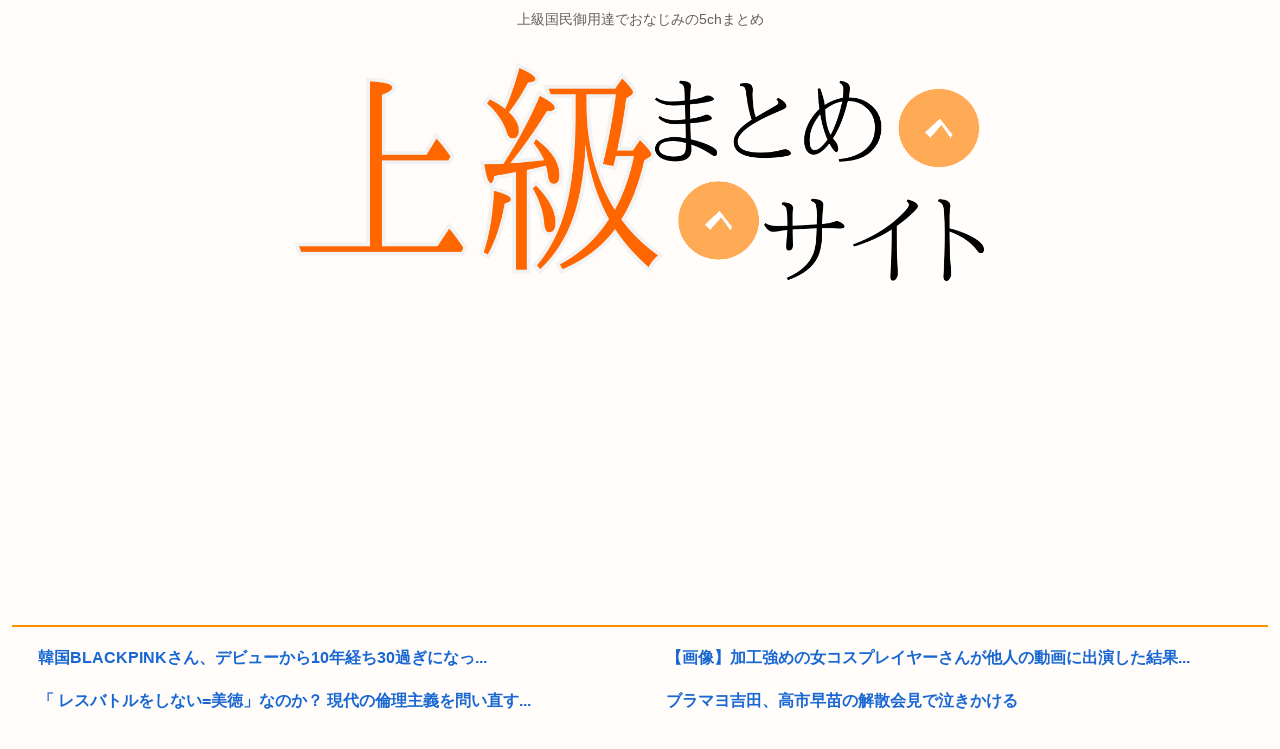

--- FILE ---
content_type: text/html; charset=utf-8
request_url: https://www.google.com/recaptcha/api2/aframe
body_size: 267
content:
<!DOCTYPE HTML><html><head><meta http-equiv="content-type" content="text/html; charset=UTF-8"></head><body><script nonce="jfNVXpF-d-t8SYOIetO4_g">/** Anti-fraud and anti-abuse applications only. See google.com/recaptcha */ try{var clients={'sodar':'https://pagead2.googlesyndication.com/pagead/sodar?'};window.addEventListener("message",function(a){try{if(a.source===window.parent){var b=JSON.parse(a.data);var c=clients[b['id']];if(c){var d=document.createElement('img');d.src=c+b['params']+'&rc='+(localStorage.getItem("rc::a")?sessionStorage.getItem("rc::b"):"");window.document.body.appendChild(d);sessionStorage.setItem("rc::e",parseInt(sessionStorage.getItem("rc::e")||0)+1);localStorage.setItem("rc::h",'1769203619507');}}}catch(b){}});window.parent.postMessage("_grecaptcha_ready", "*");}catch(b){}</script></body></html>

--- FILE ---
content_type: text/javascript;charset=utf-8
request_url: https://ors.cnobi.jp/r/5b4e90b34ad230a4d45f06dd43756033/1769202218
body_size: 13387
content:
if(! window.NT_RMD_AUD_ITEMS){window.NT_RMD_AUD_ITEMS = {};};(function(item){window.NT_RMD_AUD_ITEMS[item.source_key] = item;if(window.NT_RMD_AUD_CORE_ENGINE){window.NT_RMD_AUD_CORE_ENGINE.run();}})({"id":153962,"user_id":1710,"source_key":"5b4e90b34ad230a4d45f06dd43756033","rss_feeds":[{"id":153314,"site_url":"https://kimchired.com","site_title":"顔面キムチレッド速報","favicon":"https://kimchired.com/wp-content/uploads/2021/03/cropped-android-chrome-512x512-1-32x32.png"},{"id":153376,"site_url":"https://money774.com","site_title":"VIPなマネーリテラシー","favicon":null},{"id":114822,"site_url":"https://0matome.com/c/news.html","site_title":"おまとめ : ニュース","favicon":"https://0matome.com/favicon.ico"},{"id":153369,"site_url":"https://nihon-love.com","site_title":"愛国ちゃんねる","favicon":"https://nihon-love.com/wp-content/uploads/2021/04/cropped-android-chrome-512x512-1-32x32.png"},{"id":153370,"site_url":"https://dtsoku.com","site_title":"大東亜速報","favicon":"https://dtsoku.com/wp-content/uploads/2025/09/cropped-dtsoku_icon-32x32.png"},{"id":153317,"site_url":"https://toresube.com","site_title":"トレンドの全てがここにある","favicon":"https://toresube.com/wp-content/uploads/2021/04/cropped-android-chrome-512x512-1-32x32.png"},{"id":153371,"site_url":"https://kksoku.com","site_title":"滑稽速報","favicon":"https://kksoku.com/wp-content/uploads/2021/04/cropped-android-chrome-512x512-1-32x32.png"},{"id":153353,"site_url":"https://hanwochi.com","site_title":"反日うぉっち！","favicon":"https://hanwochi.com/wp-content/uploads/2021/03/cropped-android-chrome-512x512-1-32x32.png"},{"id":153306,"site_url":"https://gorillac.com","site_title":"ゴリちゃん","favicon":"https://gorillac.com/wp-content/uploads/2019/11/cropped-android-chrome-512x512-32x32.png"},{"id":153310,"site_url":"https://oshibtn.com","site_title":"押しボタン式ニュース","favicon":"https://oshibtn.com/wp-content/uploads/2019/10/cropped-android-chrome-512x512-32x32.png"}],"html_template":null,"carousel_settings":null,"popup_settings":null,"recommends":[{"id":1945423760,"title":"橋下徹 病気で議員辞職のれいわ・山本太郎氏にメッセージ  「相当ぶつかりましたけども」「敬意」","rssid":153370,"url":"https://dtsoku.com/%e6%a9%8b%e4%b8%8b%e5%be%b9-%e7%97%85%e6%b0%97%e3%81%a7%e8%ad%b0%e5%93%a1%e8%be%9e%e8%81%b7%e3%81%ae%e3%82%8c%e3%81%84%e3%82%8f%e3%83%bb%e5%b1%b1%e6%9c%ac%e5%a4%aa%e9%83%8e%e6%b0%8f%e3%81%ab%e3%83%a1/","images":["https://dtsoku.com/wp-content/uploads/2026/01/ixwaA8aNaEAo1769199323.jpg"],"defaultimage":null,"content":"1 : 2026/01/24(土) 02:14:48.40 ID:/MRDJM1L9 https://news.yahoo.co.jp/articles/b26988226e089208a2722b7e4cff65c4413d5a6f 山本太郎氏、病気を明かし議員辞職表明　橋下徹氏がメッセージ「相当ぶつかりましたけども」「敬意」 れいわ新選組・山本太郎代表（51）が21日、健康上の理由により同日付けで議員辞職することを表明した。 健康上の理由とし「多発性骨髄腫、血液のがん、その一歩手前にいます」と語った。れいわ新選組の公式YouTubeチャンネルで発表した。 同日放送のカンテレ『旬感LIVE とれたてっ！』（月～金　後1：50）では、元日本維新の会代表の橋下徹氏が、山本氏へメッセージを送った。 山本氏は、動画で病気を明かすとともに、「ここから先に進行しない、させないということを最大のテーマに今生きなければ、命を失いかねないなので議員を辞職をして自分の命を守る行動に入ります」と説明。 「いつ最前線に帰って来るかは分かりません。これから無期限の活動休止に入ります。これまで山本太郎を国会に押し上げてくださった有権者、支援や応援をくださった皆様、これまで支え続けてくださったボランティア関係者の皆さん、このようなことで任期満了できないことを心よりお詫び申し上げます」と謝罪していた。 かつて政治家として論戦を繰り広げた橋下氏は「考え方とか政策的な違いはありましたから、僕が民間人になってからも相当ぶつかりましたけども」とした上で、 「でも、山本さんが政治エネルギーをものすごい持っている方であることは間違いなくて、その山本さんの考え方を支持する人をすくいあげていった、その政治運動には敬意を表します」。 そして「これからはしっかりとご自身の命を守るための療養につとめていただきたいと思います」と語った。 山本氏は1974年11月24日生まれ、兵庫県出身。1991年1月、高校1年生時にバラエティー番組『天才・たけしの元気が出るテレビ！！』のダンス甲子園に出場し、個性的なパフォーマンスで注目を集め、芸能界入り。91年、映画『代打教師　秋葉、真剣です！』で俳優デビュー。03年公開の映画『MOON CHILD』『ゲロッパ！』『精霊流し』で『第46回ブルーリボン賞』助演男優賞を受賞した。 201","date":1769199324,"like":0,"rt":0,"hateb":0,"sitename":"大東亜速報","subimage":null,"display_order":0},{"id":1945418329,"title":"日本初の「荷物専用新幹線」が試運転！","rssid":153310,"url":"https://oshibtn.com/%e6%97%a5%e6%9c%ac%e5%88%9d%e3%81%ae%e3%80%8c%e8%8d%b7%e7%89%a9%e5%b0%82%e7%94%a8%e6%96%b0%e5%b9%b9%e7%b7%9a%e3%80%8d%e3%81%8c%e8%a9%a6%e9%81%8b%e8%bb%a2%ef%bc%81/","images":["https://s.wordpress.com/mshots/v1/https%3A%2F%2Fraillab.jp%2Fnews%2Farticle%2F34227?w=160&h=90","https://oshibtn.com/wp-content/uploads/2026/01/70ZKWcq4goub1769196628-150x150.jpg"],"defaultimage":null,"content":"1 名前:押しボタン式の匿名希望者 投稿日時:2026/01/24(土) 02:25:42.60 ID:+LOWbWnE0 日本初の「荷物専用新幹線」が試運転！ E3系L69編成を改造 JR東日本が荷物輸送向けに改造したE3系新幹線L69編成が2026年1月22日、東北新幹線内で試運転を実施しました。 同社は3月23日(月)より、列車荷物輸送サービス「はこビュン」の事業拡大として、同車両を使用した日本初の荷物専用新幹線の運行を開始予定。使用車両はE3系新幹線1編成(7両)で、運行時はE5系「やまびこ」と連結します。 車両はE3系1編成を対象に客室の座席をすべて撤去し、カゴ台車をそのまま載せられるよう床面のフラット化・鉄板敷設・滑り止め加工を実施。最大積載量は17.4t(約1,000箱)で、盛岡新幹線車両センターから東京新幹線車両センターまで平日に定期運行する計画です。 なお、車両外観には地域ごとの特色を生かしたラッピングが施される計画ですが、今回の試運転ではまだ実施されていない模様です。 Human Verification raillab.jp 2 名前:押しボタン式の匿名希望者 投稿日時:2026/01/24(土) 02:30:51.03 ID:PrKox4cb0 ついでに自動運転も試せばいい 3 名前:押しボタン式の匿名希望者 投稿日時:2026/01/24(土) 02:32:09.27 ID:WKrlCID10 新幹線はほぼ自動運転だが 4 名前:押しボタン式の匿名希望者 投稿日時:2026/01/24(土) 02:33:22.38 ID:UrU+pngq0 クロネコ1号とかになるのか 5 名前:押しボタン式の匿名希望者 投稿日時:2026/01/24(土) 02:33:35.08 ID:PrKox4cb0 人を乗せる必要がないと言ったつもりなんだけど 6 名前:押しボタン式の匿名希望者 投稿日時:2026/01/24(土) 02:34:48.25 ID:GOh/Qzm10 輸送料高そう 7 名前:押しボタン式の匿名希望者 投稿日時:2026/01/24(土) 02:35:37.28 ID:ovfb7v8K0 おさかな高速配送爆誕&gt;&gt;1 8 名前:押しボタン式の匿名希望者 投稿日時:2026/01/24(土) 02:38:52.50 ID:uOE","date":1769196629,"like":0,"rt":0,"hateb":0,"sitename":"押しボタン式ニュース","subimage":null,"display_order":0},{"id":1945418060,"title":"「高齢者は老害化する前に集団自決」が持論の成田悠輔さん、自分の親が介護保険の恩恵を受けていた","rssid":153306,"url":"https://gorillac.com/402037/","images":["https://gorillac.com/wp-content/uploads/2026/01/vqFyUixUBM7o1769194831-150x150.jpg"],"defaultimage":null,"content":"1 名前:匿名のゴリラ 投稿日時:2026/01/23(金) 22:45:13.33 ID:JUC7sW6l0 「高齢者は老害化する前に集団自決、集団切腹みたいなことをすればいい」。30代後半の経済学者、成田悠輔さんが発した言葉が2月に海外メディアに取り上げられ物議を醸しました。 https://mainichi.jp/articles/20230517/k00/00m/040/296000c 2 名前:匿名のゴリラ 投稿日時:2026/01/23(金) 22:45:24.75 ID:JUC7sW6l0 ソース https://youtu.be/Sda7A3AlMEA?t=2696 3 名前:匿名のゴリラ 投稿日時:2026/01/23(金) 22:45:30.07 ID:JUC7sW6l0 あってよかった介護保険 4 名前:匿名のゴリラ 投稿日時:2026/01/23(金) 22:48:56.29 ID:zmPCqE2R0 弟はクラウドワークス高市洗脳工作員だしなw やっぱり碌でもない人間だったw 6 名前:匿名のゴリラ 投稿日時:2026/01/23(金) 22:49:10.60 ID:59glFCp20 自分の親にすら適用させられない持論 8 名前:匿名のゴリラ 投稿日時:2026/01/23(金) 22:55:11.86 ID:nRTA5Yd5M まず隗より始めよ 9 名前:匿名のゴリラ 投稿日時:2026/01/23(金) 22:56:21.98 ID:90ev2prV0 自分の親に自殺しろ！って毎日言っているのかな？ 10 名前:匿名のゴリラ 投稿日時:2026/01/23(金) 22:57:13.32 ID:90ev2prV0 成田さんに影響されて自分の親を殺した人も多い 11 名前:匿名のゴリラ 投稿日時:2026/01/23(金) 22:59:14.26 ID:lYyaogal0 親殺しは執行猶予付くから安心だぞ！ 12 名前:匿名のゴリラ 投稿日時:2026/01/23(金) 23:02:50.80 ID:fsCjQ1bJd あの歌舞伎役者にはならないでね 13 名前:匿名のゴリラ 投稿日時:2026/01/23(金) 23:04:33.03 ID:eL9OGeoM0 そんなもんですなぁ 14 名前:匿名のゴリラ 投稿日時:2026/01/23(","date":1769194832,"like":0,"rt":0,"hateb":0,"sitename":"ゴリちゃん","subimage":null,"display_order":0},{"id":1945417191,"title":"【画像】吉岡里帆を嫌いな男なんて存在しない　→純白ドレス姿を披露【Pickup】","rssid":114822,"url":"https://0matome.com/p/p9cd15f93f3f90bd4c1c331b695296168.html","images":["https://livedoor.blogimg.jp/amosaic/imgs/1/b/1bc06675-s.jpg"],"defaultimage":null,"content":"【画像】吉岡里帆を嫌いな男なんて存在しない　→純白ドレス姿を披露【Pickup】 アルファルファモザイク＠ネットニュースのまとめ","date":1769194079,"like":0,"rt":0,"hateb":0,"sitename":"おまとめ : ニュース","subimage":null,"display_order":0},{"id":1945418726,"title":"セブンイレブン店員がポケカを「発売前」にメルカリ出品で批判殺到…本部は従業員の関与認め「適切に対応」","rssid":153371,"url":"https://kksoku.com/archives/105200","images":["https://kksoku.com/wp-content/uploads/2026/01/L9h6QoFwpb041769194068.jpg"],"defaultimage":null,"content":"1 : 2026/01/23 19:03:47 ??? 1月23日、「ポケモンカードゲーム」（以下、ポケカ）の拡張パック『ムニキスゼロ』の販売が開始されたが、販売開始前にコンビニ店員と思われる人物がフリマアプリで出品していたことが判明。SNS上で波紋を呼んでいる。 《セブンイレブンの制服に名札，レジ，カゴが写ってる（中略）本部で決められてる販売時間前に店員さんがメルカリで売っていいの？？》 フリマアプリのスクリーンショットを添えて、あるXユーザーが投稿。同商品のセブンイレブンでの販売開始時間は午前7時からにも関わらず、午前2時過ぎには商品の実物を撮影した写真が添えられた状態で、出品されていた。 商品を入れたカゴの隙間からはセブンイレブン店員の名札も確認できる。また名前が「な〇〇ま」と見えることから、出品者は「なかじま」という店員なのでは？　と批判が殺到することに。 該当の商品はすでにフリマアプリから削除されており、実際に落札されたかは不明。 続きはこちら https://news.livedoor.com/article/detail/30432283/ 3 : 2026/01/23 19:10:01 C77zZ 従業員どころかやってるオーナーもいくらでもおるだろうけどバレるようにやるなよ 4 : 2026/01/23 19:16:47 uAxMw ニッポン放送の買収劇を彷彿させる事件 5 : 2026/01/23 19:20:34 uAxMw ホリエモンがコンビニの店員をやったらこうなる 6 : 2026/01/23 19:28:21 JPAU9 セブンは本部組織から 問題多すぎ これから不買いします 7 : 2026/01/23 19:41:30 EDjqG 信心足りんなセブンイレブンは勝利勝利大勝利でなければセブンイレブンに在らず 9 : 2026/01/23 19:55:24 zjvQG 放っておいても値上がりするものなのに わざわざ発売前に出品する必要ないのにね 虚栄心かね 10 : 2026/01/23 19:57:43 XPptx 小泉竹中が非正規雇用を解禁しなければこんな事には 12 : 2026/01/23 20:01:13 uAxMw 今晩は23日のホワイトナイト 14 : 2026/01/23 20:07:21 7RElg ワシがバイトしてるセ","date":1769194070,"like":0,"rt":0,"hateb":0,"sitename":"滑稽速報","subimage":null,"display_order":0},{"id":1945418330,"title":"ヨーロッパ各国のメディアが「日本版トラスショック」特集開始…","rssid":153310,"url":"https://oshibtn.com/%e3%83%a8%e3%83%bc%e3%83%ad%e3%83%83%e3%83%91%e5%90%84%e5%9b%bd%e3%81%ae%e3%83%a1%e3%83%87%e3%82%a3%e3%82%a2%e3%81%8c%e3%80%8c%e6%97%a5%e6%9c%ac%e7%89%88%e3%83%88%e3%83%a9%e3%82%b9%e3%82%b7%e3%83%a7/","images":["https://oshibtn.com/wp-content/uploads/2026/01/ZpYY05bxS4ux1769193941-150x150.jpg"],"defaultimage":null,"content":"1 名前:押しボタン式の匿名希望者 投稿日時:2026/01/23(金) 23:40:31.05 ID:+Blw6FuA0 海外投資家の「高市離れ」がはじまった…解散表明で「日本売り」を招いた高市首相の”危ない発言”（プレジデントオンライン） – Yahoo!ニュース https://news.yahoo.co.jp/articles/be9621d3a23c0339354f0f6744b2167174741171 4 名前:押しボタン式の匿名希望者 投稿日時:2026/01/23(金) 23:43:30.68 ID:v+lLvzbu0 中道？ 中核連な 5 名前:押しボタン式の匿名希望者 投稿日時:2026/01/23(金) 23:47:23.41 ID:eRAlI5Hn0 日本人はトラスみたいな短命政権なんて記憶にないから比較してもピンと来ない 6 名前:押しボタン式の匿名希望者 投稿日時:2026/01/23(金) 23:51:04.09 ID:AkaqN9kh0 欧米が言ってました！　←　昭和から進歩をしていないオールドメディアの支持率工作 7 名前:押しボタン式の匿名希望者 投稿日時:2026/01/23(金) 23:54:06.61 ID:EwnGXBI60 EVシフト失敗して欧州自動車メーカーは倒産するんじゃないの？ www 8 名前:押しボタン式の匿名希望者 投稿日時:2026/01/24(土) 00:15:30.53 ID:2AZd+3zd0 こうやって起きる前からくるぞくるぞと騒ぐやつは結局こずに終わる 14 名前:押しボタン式の匿名希望者 投稿日時:2026/01/24(土) 00:53:53.47 ID:/zY1P2JN0 &gt;&gt;8 起こそうとしてるんじゃない？ 9 名前:押しボタン式の匿名希望者 投稿日時:2026/01/24(土) 00:15:44.92 ID:YKC/27pM0 各国で流行りの保守系ポピュリスト人気とは ちょっと毛色が違うかな。 10 名前:押しボタン式の匿名希望者 投稿日時:2026/01/24(土) 00:21:30.29 ID:7qdD8tLF0 このまま粘って時間作ると思って諦めのセルフカットしたのに もう無敵の人みたいになってるよな。 年末から近隣に警察や救急車が来たり 向かいの家が早朝から車を畑に落","date":1769193942,"like":0,"rt":0,"hateb":0,"sitename":"押しボタン式ニュース","subimage":null,"display_order":0},{"id":1945417196,"title":"参政党「高市政権を支える我々に力を」170人以上擁立へ","rssid":114822,"url":"https://0matome.com/p/pbf6e4e3c0671194a1df99d8a89281dd2.html","images":null,"defaultimage":null,"content":"参政党「高市政権を支える我々に力を」170人以上擁立へ ２ちゃんねるニュース超速まとめ＋","date":1769192878,"like":0,"rt":0,"hateb":0,"sitename":"おまとめ : ニュース","subimage":"https://0matome.com/img/og_image.png","display_order":0},{"id":1945417194,"title":"【農水省】農林水産省、職員と家族４５７１人分のマイナンバーなど個人情報漏えい…誤って外部のメールサーバーに送信","rssid":114822,"url":"https://0matome.com/p/pf0833bd4a8b13145d33691669877c7dd.html","images":["https://livedoor.blogimg.jp/money_soku/imgs/0/a/0a45ae47.png"],"defaultimage":null,"content":"【農水省】農林水産省、職員と家族４５７１人分のマイナンバーなど個人情報漏えい…誤って外部のメールサーバーに送信 稼げるまとめ速報","date":1769192520,"like":0,"rt":0,"hateb":0,"sitename":"おまとめ : ニュース","subimage":null,"display_order":0},{"id":1945417192,"title":"【詐欺】プルデンシャル生命、31億円被害やばすぎｗｗｗ社長の会見どうなってんのｗｗｗ","rssid":114822,"url":"https://0matome.com/p/p102c053b9efd9e2f0915c4e83bfd6397.html","images":["https://newsatcl-pctr.c.yimg.jp/t/amd-img/20260123-00000342-yom-000-2-view.jpg"],"defaultimage":null,"content":"【詐欺】プルデンシャル生命、31億円被害やばすぎｗｗｗ社長の会見どうなってんのｗｗｗ ニュー速タイムズ","date":1769191559,"like":0,"rt":0,"hateb":0,"sitename":"おまとめ : ニュース","subimage":null,"display_order":0},{"id":1945417193,"title":"愛猫を「下品」と言われた飼い主の心の叫び","rssid":114822,"url":"https://0matome.com/p/pf9294a04b723368d58f1d4d60f847e24.html","images":["//upload.wikimedia.org/wikipedia/commons/thumb/a/a8/Homeless_cat_%E9%87%8E%E8%89%AF%E7%8C%ABC102574.jpg/120px-Homeless_cat_%E9%87%8E%E8%89%AF%E7%8C%ABC102574.jpg"],"defaultimage":null,"content":"愛猫を「下品」と言われた飼い主の心の叫び 令和のニュース･話題など","date":1769191317,"like":0,"rt":0,"hateb":0,"sitename":"おまとめ : ニュース","subimage":null,"display_order":0},{"id":1945410125,"title":"はじめの一歩の作者、Xでずっとレスバをしてしまう","rssid":153306,"url":"https://gorillac.com/402034/","images":["https://gorillac.com/wp-content/uploads/2026/01/p5NUDutTYGgt1769191249-150x150.jpg","https://gorillac.com/wp-content/uploads/2026/01/qVbtYKcq5gMS1769191251-150x150.jpg"],"defaultimage":null,"content":"1 名前:匿名のゴリラ 投稿日時:2026/01/24(土) 02:23:13.25 ID:jidxlwaK0 延々とレスバしてる… 2 名前:匿名のゴリラ 投稿日時:2026/01/24(土) 02:23:40.33 ID:1VY8HBkH0 米山隆一かな？ 3 名前:匿名のゴリラ 投稿日時:2026/01/24(土) 02:24:02.59 ID:Ux04Hp7r0 レスバからは何も生まれないぞ 4 名前:匿名のゴリラ 投稿日時:2026/01/24(土) 02:25:53.25 ID:JZQF/ss10 はじめの一歩まだ続いてんの？ 5 名前:匿名のゴリラ 投稿日時:2026/01/24(土) 02:26:36.61 ID:z6binxWo0 一歩描けよ… 6 名前:匿名のゴリラ 投稿日時:2026/01/24(土) 02:27:09.01 ID:l1jtfiYG0 レスバしてる暇があるなら漫画描けよ 7 名前:匿名のゴリラ 投稿日時:2026/01/24(土) 02:28:00.50 ID:k8S7guPI0 はじめの一歩まだ続いてんのか 8 名前:匿名のゴリラ 投稿日時:2026/01/24(土) 02:29:17.20 ID:ldm29Doq0 千堂とリカルドの試合つまんなすぎ 9 名前:匿名のゴリラ 投稿日時:2026/01/24(土) 02:31:56.74 ID:o8gCuW0F0 人はなぜレスバをしてしまうのか 10 名前:匿名のゴリラ 投稿日時:2026/01/24(土) 02:33:20.90 ID:QNPiVBHn0 ちょっと前はつくしあきひとに便乗してなかったか？ 11 名前:匿名のゴリラ 投稿日時:2026/01/24(土) 02:33:44.72 ID:foBxxMNN0 この人絵はガチ上手いんやがな 26 名前:匿名のゴリラ 投稿日時:2026/01/24(土) 02:51:42.27 ID:MZQoUFq+0 &gt;&gt;11 コマ割りが天才的なんだよな あんなに細かくコマを割って読みやすいの他に居ないだろ 毎試合違う表現に挑戦しようとする精神も偉い 12 名前:匿名のゴリラ 投稿日時:2026/01/24(土) 02:34:03.50 ID:k+vdh54u0 作者取材ってこれのことだったんか 13 名前:匿名のゴリラ 投稿","date":1769191253,"like":0,"rt":0,"hateb":0,"sitename":"ゴリちゃん","subimage":null,"display_order":0},{"id":1945410126,"title":"【画像】「食べてないのに太った！」 論破される","rssid":153306,"url":"https://gorillac.com/402030/","images":["https://gorillac.com/wp-content/uploads/2026/01/rVOBkeeHXKfj1769191241-150x150.jpg","https://gorillac.com/wp-content/uploads/cocoon-resources/blog-card-cache/4a59cf909dfbba829b39c441d19fa78b.jpg"],"defaultimage":null,"content":"1 名前:匿名のゴリラ 投稿日時:2026/01/24(土) 02:26:19.27 ID:A7GzBFFk0 あなたが食事量を減らしても痩せない理由… #shorts YouTube でお気に入りの動画や音楽を楽しみ、オリジナルのコンテンツをアップロードして友だちや家族、世界中の人たちと共有しましょう。 www.youtube.com 2 名前:匿名のゴリラ 投稿日時:2026/01/24(土) 02:27:09.47 ID:A7LB3TnO0 そもそもカロリーって関係あんの？ 3 名前:匿名のゴリラ 投稿日時:2026/01/24(土) 02:27:38.42 ID:A9SMkRY10 脂質高くて安い物は山ほどあるのに タンパク質高くて安い物が何故かないのおかしくね 5 名前:匿名のゴリラ 投稿日時:2026/01/24(土) 02:28:01.01 ID:oay/5+7g0 &gt;&gt;3 きなこ 8 名前:匿名のゴリラ 投稿日時:2026/01/24(土) 02:29:24.89 ID:tF1auP8+0 &gt;&gt;3 むね肉 9 名前:匿名のゴリラ 投稿日時:2026/01/24(土) 02:31:33.05 ID:+9O1n/+r0 &gt;&gt;3 これほんと日本の闇 そりゃ探せばあるっちゃあるけど、日本で安い食事をしようとすると糖質と脂質しか取れない 終わりだよこの国 12 名前:匿名のゴリラ 投稿日時:2026/01/24(土) 02:33:36.57 ID:ujZ/HEIK0 &gt;&gt;3 卵と納豆じゃあかんの？ 23 名前:匿名のゴリラ 投稿日時:2026/01/24(土) 02:46:02.49 ID:rLrS5nZpr &gt;&gt;3 ケバブってまあまあバランス良いんじゃない？ 6 名前:匿名のゴリラ 投稿日時:2026/01/24(土) 02:28:39.96 ID:7++yXaPv0 食べてるじゃん 7 名前:匿名のゴリラ 投稿日時:2026/01/24(土) 02:28:43.52 ID:/O/ytxC90 枝豆沢山食べてるけど体臭枝豆臭くなる 10 名前:匿名のゴリラ 投稿日時:2026/01/24(土) 02:31:59.77 ID:KRTUpIdw0 左は1500円、右は200円ぐらいか？ これで左選ぶ奴い","date":1769191242,"like":0,"rt":0,"hateb":0,"sitename":"ゴリちゃん","subimage":null,"display_order":0},{"id":1945405535,"title":"生島ヒロシが出てた頃のMステ見てたケンモメン0","rssid":153317,"url":"https://toresube.com/172309","images":["https://toresube.com/wp-content/uploads/2026/01/LBRn9h39gfRi1769190344.jpg"],"defaultimage":null,"content":"1 : 2026/01/23(金) 13:53:25.05 ID:H+Bjhwj30 https://bunshun.jp/articles/-/85417 【追悼・久米宏】生島ヒロシ「僕を救ってくれた久米さんの言葉」 2 : 2026/01/23(金) 13:58:00.38 ID:b9Qn9pv10 まだ幼児だったと思うけどねーちゃんが見てたから覚えてる そのあとが有賀さつきだったけ 3 : 2026/01/23(金) 14:00:40.83 ID:HXvN3hs10 何気に英語ペラペラなんだよな 4 : 2026/01/23(金) 14:07:52.50 ID:n1Wbn4dX0 30年前か 普通にいるだろ 5 : 2026/01/23(金) 14:13:06.72 ID:Xb4XXFpA0 ジャストフィットの名のもとにとかいう謎コーナー 6 : 2026/01/23(金) 14:16:30.33 ID:WlBZgbc10 関口宏と中原理恵がMCやったのは知ってる 7 : 2026/01/23(金) 14:42:10.59 ID:C12MrpDw0 犬井ヒロシが出てた頃のエンタの神様 9 : 2026/01/23(金) 15:38:37.14 ID:TRTkL2ymd ゴルフは駄目でですね、テニスはいいのか、将棋ははいいのか、ということなんだろうと思いますよ 10 : 2026/01/23(金) 16:06:42.42 ID:beg23sHid 同期一の男前は岸田、頭いいのは茂木、性格いいのは安倍 11 : 2026/01/23(金) 16:45:01.99 ID:qqXBTjXA0 一つだけ大きなミスを犯してしまいました。エレベーターまでつけてしまいました 12 : 2026/01/23(金) 17:41:17.99 ID:kzXaZ1GM0 とこやに、行きました。 13 : 2026/01/23(金) 18:18:40.58 ID:kgYPbx2H0 気をつけよう、甘い言葉と民進党 14 : 2026/01/23(金) 18:36:00.17 ID:1gfEa3vE0 VTRコーナーとかあったよな 15 : 2026/01/23(金) 18:55:18.04 ID:Rd35nR3x0 そのとき社会はあたかもリセット・ボタンを押したようになって、日本の景色は","date":1769190345,"like":0,"rt":0,"hateb":0,"sitename":"トレンドの全てがここにある","subimage":null,"display_order":0},{"id":1945407823,"title":"【ネトウヨ朗報！】参政党の衆院選キャッチコピーは『ひとりひとりが日本』","rssid":153370,"url":"https://dtsoku.com/%e3%80%90%e3%83%8d%e3%83%88%e3%82%a6%e3%83%a8%e6%9c%97%e5%a0%b1%ef%bc%81%e3%80%91%e5%8f%82%e6%94%bf%e5%85%9a%e3%81%ae%e8%a1%86%e9%99%a2%e9%81%b8%e3%82%ad%e3%83%a3%e3%83%83%e3%83%81%e3%82%b3%e3%83%94/","images":["https://dtsoku.com/wp-content/uploads/2026/01/2cJde0KYaFj31769190327.jpg"],"defaultimage":null,"content":"1 : 2026/01/24(土) 00:57:43.20 ID:gXC6ICYF0 https://news.yahoo.co.jp/articles/c7426956aaa1ec2a1d3f269d809a8db245095a0f 2 : 2026/01/24(土) 00:59:39.70 ID:UgI+7djJ0 イミフでクソダサ 3 : 2026/01/24(土) 01:02:01.86 ID:Uxl7cBOG0 ひとつになればごらん無敵だアッー！ 4 : 2026/01/24(土) 01:04:11.59 ID:cbnnOqSB0 日取り日取りが基本 5 : 2026/01/24(土) 01:04:38.23 ID:EzRUKHWb0 俺が！俺たちが！ 7 : 2026/01/24(土) 01:05:45.90 ID:fk1CtUO90 参政党「ひとりひとりが日本」「I am JAPAN」 日本保守党「守ろう！日本を。」「移民はもう要らん。」 日本保守党のキャッチのほうが保守受けが良さそうだ 特に移民への言及は集票効果が大きいだろうね 8 : 2026/01/24(土) 01:06:31.46 ID:+/Mgl4ki0 じゃあ俺にも利権とか年収1千万とかよこせよ 10 : 2026/01/24(土) 01:07:13.79 ID:qbEDEmKJ0 アイアムザパンwwwwww 移民出てけ政策で親露の陰謀論政党が よりにもよってなんで「英語」なんだよwww 身を削ったギャグなのか？ 12 : 2026/01/24(土) 01:09:24.06 ID:+/Mgl4ki0 &gt;&gt;10 あっ、ネットによくいる頭おかしくなった人だ 15 : 2026/01/24(土) 01:11:04.81 ID:qbEDEmKJ0 &gt;&gt;12 だっさwww 18 : 2026/01/24(土) 01:16:23.16 ID:fk1CtUO90 &gt;&gt;10 神谷「今の日本はアメリカかぶれが酷くてやたら横文字を使ったりする。英霊が護った美しき国土と文化を破壊する行為。80年前の戦いに殉じた日本の男たちに対するキャッチコピー『 I am JAPAN』投票してくれ」 21 : 2026/01/24(土) 01:21:40.31 ID:qbEDEmKJ0 &g","date":1769190328,"like":0,"rt":0,"hateb":0,"sitename":"大東亜速報","subimage":null,"display_order":0},{"id":1945410938,"title":"人気ドラマ『科捜研の女』26年の歴史に幕…主演・沢口靖子「人間として成長させてもらった」","rssid":153371,"url":"https://kksoku.com/archives/105197","images":["https://kksoku.com/wp-content/uploads/2026/01/ZvFM1PGC8fJw1769190308.jpg"],"defaultimage":null,"content":"1 : 2026/01/24(土) 01:38:21.48 ID:OHUGMYU+0 https://news.yahoo.co.jp/articles/acb82fc3f647ccd4d4714b2aaeb8a7c824bd74c8 女優の沢口靖子（60）が主演するテレビ朝日の人気ドラマ「科捜研の女」は、23日にスペシャルドラマ「科捜研の女　FINAL」（後8・00）が放送されついに完結。シリーズ26年の歴史に幕を下ろした。これが放送回数計300回の節目だった。 【写真あり】沢口靖子、涙…「もっとマリコでいたかった」 冒頭、沢口演じる主人公の法医研究員・榊マリコが寂しげな表情で白衣を脱ぎ、そっと置くシーンからスタート。ネット上では「マリコさん寂しい」「白衣脱いじゃった」「もう泣きそう」「最後かと思うと泣けてきた」「早くも涙が止まらん」など、完結を惜しむ声があふれ、「＃科捜研の女」や「＃マリコさん」がXでトレンド入りした。 そして完結を迎えると、ラストには「26年間ご声援ありがとうございました。マリコから心よりの感謝をあなたへ」と、マリコからのメッセージテロップが表示された。 ネット上では「26年間お疲れさまでした」「長年楽しませてもらいました」「マリコさんありがとう」などの感謝の言葉や、「終わっちゃった…」「寂しいよー」「またスペシャルとかやってほしい」と“マリコロス”の声が多数上がった。 「…FINAL」では、京都市内のIoT、AI、自動運転などの技術を実験的に導入した最先端エリアが舞台。突如、複数のIoT機器が一斉に暴走し、爆発に巻き込まれたロボット企業の開発部員男性が死亡する事件にマリコたちが立ち向かっていく姿が描かれた。 同シリーズは1999年10月にスタートし、これまでseason24まで放送されてきた。京都府警科学捜査研究所（通称・科捜研）を舞台に、沢口演じる法医研究員・榊マリコを中心とした、ひと癖もふた癖もある研究員たちが、科学を武器に事件の真相解明に挑んできた。 2 : 2026/01/24(土) 01:38:53.88 ID:OHUGMYU+0 https://www.tvguide.or.jp/news/news-4318504/ 懐かしい皆さまも駆け付けてくださって、お顔を見るだけで気持ちが込み上げてしまいました。ありがとうございます。 無事","date":1769190310,"like":0,"rt":0,"hateb":0,"sitename":"滑稽速報","subimage":null,"display_order":0},{"id":1945403129,"title":"山本リンダさんデビュー60周年コンサートスペシャルゲストにkiina.来週の名古屋は久本雅美がゲスト、すまんちょっと行きたくね？","rssid":153353,"url":"https://hanwochi.com/86975/","images":["https://hanwochi.com/wp-content/uploads/2026/01/mJEW7Xbu55Zd1769189412-150x150.jpg","https://hanwochi.com/wp-content/uploads/2026/01/QnzfSs2A3H1t1769189414-150x150.jpg"],"defaultimage":null,"content":"1 : 2026/01/23(金) 21:02:14.55 ID:7vPCKvJq0 山本リンダがデビュー60周年記念コンサート。「今日まで歌えたのは皆さんのおかげ」と感謝。KIINA.との共演ステージで未来を誓う https://otokaze.jp/news/9999999934483 2 : 2026/01/23(金) 21:03:03.16 ID:7vPCKvJq0 3 : 2026/01/23(金) 21:03:46.46 ID:tzzTOc+Y0 そうかそうか 4 : 2026/01/23(金) 21:04:37.19 ID:J75BQtGa0 見事にそうかそうか 5 : 2026/01/23(金) 21:05:13.31 ID:jzjtKj+w0 困っちゃうな 6 : 2026/01/23(金) 21:06:19.58 ID:Lx/47+Pu0 北野誠も呼ぼうよ 9 : 2026/01/23(金) 21:07:04.74 ID:6YXSur+H0 キーナ綺麗よ 10 : 2026/01/23(金) 21:07:57.37 ID:InFieZPia 木根くんも呼んで 11 : 2026/01/23(金) 21:08:01.05 ID:L7RAjczI0 公明候補の選挙カーに乗ってるのを何回か見たな 地元の小選挙区は自公連立で公明常勝だった 今回は自民党独自候補立てるのかな 12 : 2026/01/23(金) 21:08:11.51 ID:T65UR9Yx0 最近創価学会が盛り上がりすぎだろ 13 : 2026/01/23(金) 21:09:39.80 ID:H0hU69Ma0 北野誠が無料で司会をするなら見たいな 14 : 2026/01/23(金) 21:09:51.00 ID:LqF+umT6H 創価オールスターズ 15 : 2026/01/23(金) 21:10:28.37 ID:7vPCKvJq0 S席売り切れだったわ 2300席あるのにすげーなリンダ https://t.pia.jp/pia/ticketInformation.do?eventCd=2534394&rlsCd=001&lotRlsCd= 18 : 2026/01/23(金) 21:23:14.68 ID:Lk4TLZL4r 会場にナンミョメン大集合だろこれ…… 20 : 20","date":1769189414,"like":0,"rt":0,"hateb":0,"sitename":"反日うぉっち！","subimage":null,"display_order":0}],"name":"poli群のimg","note":"","line":"0","sort_type":"published_date","limit":16,"template":"image-frame","theme":"","title_color":"","title_bg_color":"","article_text_color":"","article_bg_color":"","border_color":"","border_width":0,"border_radius":0,"count_color":"","count_bg_color":"","article_size":1,"image_size":{"article_image_size":"1","article_image_vertical_size":"1"},"display_adjustment":{"display_adjustment":"default","display_adjustment_size":0,"display_vertical_size":0},"target_blank":1,"display_publishdate":0,"display_share":1,"display_content":1,"admaxlite":0,"sensitive_judge":100,"sensitive_at":1674097049000,"created_at":1618111789000,"updated_at":1769202218000,"use_display_priority":false,"hide_future_article":false,"article_take_days":0,"theme_id":0,"title_bg_opacity":"1","count_bg_opacity":"1","article_vertical_size":1,"display_effect":"","font_size":"large","icon_show":false,"icon_url":null,"favicon_show":false,"ranking_show":false,"new_show":false,"new_time":1440,"title_show":"title","title_count":0,"margin_top":2,"margin_bottom":2,"margin_left":2,"margin_right":2,"display_publishtime":false,"rss_image_only":false,"new_color":"#ff0000","min_article_width":150,"date_color":"","col_size":4,"user_life":388435771,"use_ssl":false,"mouse_over":false,"version":2.0});

--- FILE ---
content_type: text/javascript;charset=utf-8
request_url: https://rcm.shinobi.jp/rs/e502093281bcf6fbc5b34db794f9506a/5
body_size: 5489
content:
NT_RMD_AUD_CORE_ENGINE.registerItem({"key":"e502093281bcf6fbc5b34db794f9506a","rmds":[{"id":1945373229,"title":"【画像】加工強めの女コスプレイヤーさんが他人の動画に出演した結果www","rssid":114421,"url":"https://0matome.com/p/pc9abb26cd7cfef3c618d468d096c0511.html","images":["https://livedoor.blogimg.jp/rabitsokuhou/imgs/f/8/f8feadad-s.jpg"],"defaultimage":null,"content":"【画像】加工強めの女コスプレイヤーさんが他人の動画に出演した結果www ラビット速報","date":1769167670,"like":0,"rt":0,"hateb":0,"sitename":"おまとめ","subimage":null,"display_order":0},{"id":1945340862,"title":"ブラマヨ吉田、高市早苗の解散会見で泣きかける","rssid":114421,"url":"https://0matome.com/p/pf02d8975b4f2b5a958e8863c870a41a4.html","images":["https://trendch.com/wp-content/uploads/2026/01/p8FwqnF2LAK41769144449-150x150.jpg"],"defaultimage":null,"content":"ブラマヨ吉田、高市早苗の解散会見で泣きかける トレンドちゃんねる","date":1769147639,"like":0,"rt":0,"hateb":0,"sitename":"おまとめ","subimage":null,"display_order":0},{"id":1945339992,"title":"ソニー「PS6はもう出さない。PS5で最後にする」←ハード撤退濃厚か","rssid":153298,"url":"https://jadeshiny.com/%e3%81%aa%e3%82%93g/%e3%82%bd%e3%83%8b%e3%83%bc%e3%80%8cps6%e3%81%af%e3%82%82%e3%81%86%e5%87%ba%e3%81%95%e3%81%aa%e3%81%84%e3%80%82ps5%e3%81%a7%e6%9c%80%e5%be%8c%e3%81%ab%e3%81%99%e3%82%8b%e3%80%8d%e2%86%90%e3%83%8f/","images":null,"defaultimage":null,"content":"1 名前:番組の途中ですが翡翠の名無しがお送りします 投稿日時:2026/01/23(金) 17:42:51.09 ID:ZIft8P/n0 https://x.com/zuby_t…605574810341 […]","date":1769158883,"like":0,"rt":0,"hateb":0,"sitename":"翡翠速報","subimage":"https://jadeshiny.com/wp-content/uploads/2026/01/TYPrP7gGcjGW1769158882.jpg","display_order":0},{"id":1945353019,"title":"目が見えづらいと病院に行ったら末期がんが見つかってあっと言う間に死亡 怖すぎだろ…","rssid":144660,"url":"https://fire5ch.com/461899","images":null,"defaultimage":null,"content":"1 : 2026/01/23(金) 15:00:12.37 ID:H+Bjhwj30 夫にがんが発覚した経緯について、増田は「全然どこも体調が悪くなかった」と告白。「何年か前に肺がんのちっちゃいのを見つけてもらって、それ […]","date":1769166056,"like":0,"rt":0,"hateb":0,"sitename":"炎の5chまとめ","subimage":"https://fire5ch.com/wp-content/uploads/2026/01/wNiWpEpp3X3M1769166053.jpg","display_order":0},{"id":1945353018,"title":"先週の山手線停電トラブル、「安全装置の切り忘れ」が原因と判明","rssid":144660,"url":"https://fire5ch.com/461902","images":null,"defaultimage":null,"content":"1 : 2026/01/23(金) 19:31:53.84 ID:nXJU4rdL0 67万人影響の山手線、京浜東北線の停電、原因は作業ミス　JR発表https://www.asahi.com/sp/articles/A […]","date":1769166062,"like":0,"rt":0,"hateb":0,"sitename":"炎の5chまとめ","subimage":"https://fire5ch.com/wp-content/uploads/2026/01/HgvQN2DSKi4w1769166060.jpg","display_order":0},{"id":1945373238,"title":"隈研吾氏デザイン監修の町役場が白紙に。1.9億円がドブに消える","rssid":114421,"url":"https://0matome.com/p/pc65bdf812ba016a4a38c7b97481be229.html","images":["https://livedoor.blogimg.jp/copipe_hozondojo/imgs/d/3/d319e6c7-s.jpg"],"defaultimage":null,"content":"隈研吾氏デザイン監修の町役場が白紙に。1.9億円がドブに消える 2chコピペ保存道場","date":1769161316,"like":0,"rt":0,"hateb":0,"sitename":"おまとめ","subimage":null,"display_order":0},{"id":1945353016,"title":"【高知】グエン・ゴック・トアン容疑者を逮捕 介護保険の払い戻しを装って60代女性から現金を騙し取る","rssid":144660,"url":"https://fire5ch.com/461908","images":null,"defaultimage":null,"content":"1 : 2026/01/23(金) 19:41:54.03 ID:4PtmAcTW9 高知県警は、介護保険の払い戻しを装って香美市内の60代女性から現金約35万円をだまし取ったとして、ベトナム国籍の男を詐欺の疑いで逮捕し […]","date":1769166075,"like":0,"rt":0,"hateb":0,"sitename":"炎の5chまとめ","subimage":"https://fire5ch.com/wp-content/uploads/2026/01/078aekrxYkxD1769166073.jpg","display_order":0},{"id":1945295246,"title":"アニメ「呪術廻戦」3期感想、真希ちゃん覚醒！禪院直哉くん渾身の命を込めた俳句がついに解禁！！【51話】","rssid":114421,"url":"https://0matome.com/p/p7f6cc8a0da003892be3de814ae1b5245.html","images":["https://jumpmatome2ch.biz/wp-content/uploads/2026/01/1767885854872.jpg"],"defaultimage":null,"content":"アニメ「呪術廻戦」3期感想、真希ちゃん覚醒！禪院直哉くん渾身の命を込めた俳句がついに解禁！！【51話】 ジャンプまとめ速報","date":1769119192,"like":0,"rt":0,"hateb":0,"sitename":"おまとめ","subimage":null,"display_order":0},{"id":1945307952,"title":"最近スキニージーンズ減ったよな","rssid":144660,"url":"https://fire5ch.com/461833","images":null,"defaultimage":null,"content":"1 : 2026/01/23(金) 12:15:10.057 ID:/Q+/9m+z0 なにが定番だよぶち56すぞ 2 : 2026/01/23(金) 12:15:37.966 ID:ZO5Slv6Ka はきづらいもん […]","date":1769142663,"like":0,"rt":0,"hateb":0,"sitename":"炎の5chまとめ","subimage":"https://fire5ch.com/wp-content/uploads/2025/09/fire_thumb.png","display_order":0},{"id":1945305902,"title":"(ヽ´ん`)「やっぱり音楽はアナログだよな。」 アナログレコードが売れている。37年ぶり80億円超","rssid":153298,"url":"https://jadeshiny.com/%e5%ab%8c%e5%84%b2/%e3%83%bd%e3%82%93%e3%80%8c%e3%82%84%e3%81%a3%e3%81%b1%e3%82%8a%e9%9f%b3%e6%a5%bd%e3%81%af%e3%82%a2%e3%83%8a%e3%83%ad%e3%82%b0%e3%81%a0%e3%82%88%e3%81%aa%e3%80%82%e3%80%8d-%e3%82%a2%e3%83%8a/","images":null,"defaultimage":null,"content":"1 名前:番組の途中ですが翡翠の名無しがお送りします 投稿日時:2026/01/23(金) 06:35:22.42 ID:N6rrYW330 https://av.watch.impress.co.jp/docs/new […]","date":1769140083,"like":0,"rt":0,"hateb":0,"sitename":"翡翠速報","subimage":"https://jadeshiny.com/wp-content/uploads/2026/01/IgfMBdM4qVQ31769140082.jpg","display_order":0},{"id":1945342006,"title":"【関西ローカル】MBSの情報番組での「政党分類」が大炎上「酷すぎる」 元フジアナも「アウトな範囲と言わざるを得ません」","rssid":144660,"url":"https://fire5ch.com/461880","images":null,"defaultimage":null,"content":"1 : 2026/01/23(金) 17:57:40.24 ID:L+afLlqQ9 ENCOUNT編集部2026.01.23 情報番組での「政党分類」が大炎上「酷すぎる」　元フジアナも「アウトな範囲と言わざるを得ません […]","date":1769159786,"like":0,"rt":0,"hateb":0,"sitename":"炎の5chまとめ","subimage":"https://fire5ch.com/wp-content/uploads/2026/01/K92yImetxnsW1769159785.jpg","display_order":0},{"id":1945270604,"title":"小学生ギャルメディア『KOGYARU（コギャル）』の「ゆなち」が経済誌『Forbes JAPAN』の100 PEOPLE TO WATCH IN 2026に選出","rssid":153298,"url":"https://jadeshiny.com/%e5%ab%8c%e5%84%b2/%e5%b0%8f%e5%ad%a6%e7%94%9f%e3%82%ae%e3%83%a3%e3%83%ab%e3%83%a1%e3%83%87%e3%82%a3%e3%82%a2%e3%80%8ekogyaru%ef%bc%88%e3%82%b3%e3%82%ae%e3%83%a3%e3%83%ab%ef%bc%89%e3%80%8f%e3%81%ae%e3%80%8c%e3%82%86/","images":null,"defaultimage":null,"content":"1 名前:番組の途中ですが翡翠の名無しがお送りします 投稿日時:2026/01/22(木) 19:42:05.16 ID:W91wPtJC0 小学生ギャル・ゆなち、『Forbes JAPAN』の「2026年に注目すべき1 […]","date":1769124640,"like":0,"rt":0,"hateb":0,"sitename":"翡翠速報","subimage":"https://jadeshiny.com/wp-content/uploads/2026/01/Z2ednutlVLun1769124637.jpg","display_order":0},{"id":1945353021,"title":"AI、低学歴などの社会的底辺ほど使用率が低いと判明www","rssid":144660,"url":"https://fire5ch.com/461893","images":null,"defaultimage":null,"content":"1 : 2026/01/23(金) 18:40:45.39 ID:R3hwZBPs0 生成AIを使う人・使わない人の違いが明らかに　千葉大学が全国大規模ネット調査https://univ-journal.jp/99424 […]","date":1769164227,"like":0,"rt":0,"hateb":0,"sitename":"炎の5chまとめ","subimage":"https://fire5ch.com/wp-content/uploads/2026/01/SXecGXiV5iq01769164225.jpg","display_order":0},{"id":1945383196,"title":"声優グラドル・井口裕香 振り向きランジェリー美ヒップ披露！ 反響続々「ぐぅ～」「見返り美人」","rssid":144660,"url":"https://fire5ch.com/461931","images":null,"defaultimage":null,"content":"1 : 2026/01/23(金) 23:10:23.40 ID:ROnYfhpz9 https://news.yahoo.co.jp/articles/6bcc8a8c632bbfee06d3d8371aac8c916 […]","date":1769178653,"like":0,"rt":0,"hateb":0,"sitename":"炎の5chまとめ","subimage":"https://fire5ch.com/wp-content/uploads/2026/01/qrAwMpfa6Uf91769178651.jpg","display_order":0},{"id":1945381469,"title":"ポケカ、ワンピカードに続く次の投資対象カードゲーム、決まる","rssid":153298,"url":"https://jadeshiny.com/%e3%81%aa%e3%82%93g/%e3%83%9d%e3%82%b1%e3%82%ab%e3%80%81%e3%83%af%e3%83%b3%e3%83%94%e3%82%ab%e3%83%bc%e3%83%89%e3%81%ab%e7%b6%9a%e3%81%8f%e6%ac%a1%e3%81%ae%e6%8a%95%e8%b3%87%e5%af%be%e8%b1%a1%e3%82%ab%e3%83%bc%e3%83%89/","images":null,"defaultimage":null,"content":"1 名前:番組の途中ですが翡翠の名無しがお送りします 投稿日時:2026/01/23(金) 22:40:05.89 ID:qqlWurJI0 3 名前:番組の途中ですが翡翠の名無しがお送りします 投稿日時:2026/01 […]","date":1769178734,"like":0,"rt":0,"hateb":0,"sitename":"翡翠速報","subimage":"https://jadeshiny.com/wp-content/uploads/2026/01/ZosbLFeTkTTN1769178731.jpg","display_order":0},{"id":1945353020,"title":"《高市首相ショック》「大物官僚2名」がグシャグシャの公用車の中に…運転手が信号無視で死亡事故起こす 内閣府「担当者が出払っている」","rssid":144660,"url":"https://fire5ch.com/461896","images":null,"defaultimage":null,"content":"1 : 2026/01/23(金) 18:56:52.96 ID:0u6XgzOx9 《高市早苗氏ショック》「大物官僚2名」がグシャグシャの公用車の中に…運転手が信号無視で死亡事故起こす、内閣府は「担当者が出払っている」 […]","date":1769164236,"like":0,"rt":0,"hateb":0,"sitename":"炎の5chまとめ","subimage":"https://fire5ch.com/wp-content/uploads/2026/01/3tpAkvGKXgyw1769164234.jpg","display_order":0},{"id":1945409410,"title":"JSアイドル、次々にインスタBANされるwww","rssid":114421,"url":"https://0matome.com/p/p58aa491312853abfa6c66d3b464c8374.html","images":["https://ge-now.com/wp-content/uploads/2026/01/5mrtKUgTJ9gs1769175051-150x150.jpg"],"defaultimage":null,"content":"JSアイドル、次々にインスタBANされるwww げいのーどっとこむ","date":1769178357,"like":0,"rt":0,"hateb":0,"sitename":"おまとめ","subimage":null,"display_order":0},{"id":1945382214,"title":"【悲報】チームみらい「消費税は下げない方がいい。所得税や法人税、社会保険料を下げるための財源に残すべきだ！」","rssid":114421,"url":"https://0matome.com/p/pcc350a8df9b3c797cecb9f29b8f4db23.html","images":["https://livedoor.blogimg.jp/kinisoku/imgs/4/6/46d300d3.jpg"],"defaultimage":null,"content":"【悲報】チームみらい「消費税は下げない方がいい。所得税や法人税、社会保険料を下げるための財源に残すべきだ！」 キニ速","date":1769164438,"like":0,"rt":0,"hateb":0,"sitename":"おまとめ","subimage":null,"display_order":0},{"id":1945351892,"title":"彼氏「ディズニー楽しみだね、俺運転するから寝てて良いよ」女さん「は？」","rssid":114421,"url":"https://0matome.com/p/p2307eb99f1c2a109072958e4d0005bb8.html","images":["https://livedoor.blogimg.jp/nwknews/imgs/7/7/77782f82.jpg"],"defaultimage":null,"content":"彼氏「ディズニー楽しみだね、俺運転するから寝てて良いよ」女さん「は？」 哲学ニュースnwk","date":1769154836,"like":0,"rt":0,"hateb":0,"sitename":"おまとめ","subimage":null,"display_order":0},{"id":1945391762,"title":"【動画】「おもしれー女」が高校の副担任になった結果www","rssid":114421,"url":"https://0matome.com/p/p9fcc467e6625fa842125693801debdc6.html","images":["https://livedoor.blogimg.jp/michaelsan/imgs/d/3/d34068f7.jpg"],"defaultimage":null,"content":"【動画】「おもしれー女」が高校の副担任になった結果www もみあげチャ～シュ～","date":1769170914,"like":0,"rt":0,"hateb":0,"sitename":"おまとめ","subimage":null,"display_order":0},{"id":1945423802,"title":"  「FPSでロシアが敵役ばかりなの嫌やなあ…せや！」","rssid":153298,"url":"https://jadeshiny.com/%e3%81%aa%e3%82%93g/%e3%80%8cfps%e3%81%a7%e3%83%ad%e3%82%b7%e3%82%a2%e3%81%8c%e6%95%b5%e5%bd%b9%e3%81%b0%e3%81%8b%e3%82%8a%e3%81%aa%e3%81%ae%e5%ab%8c%e3%82%84%e3%81%aa%e3%81%82%e3%81%9b/","images":null,"defaultimage":null,"content":"1 名前:番組の途中ですが翡翠の名無しがお送りします 投稿日時:2026/01/24(土) 02:37:33.75 ID:KPI47k6h0 ロシア政府、“ロシア版『コール オブ デューティ』”の開発に「数百億円規模」の […]","date":1769197547,"like":0,"rt":0,"hateb":0,"sitename":"翡翠速報","subimage":"https://jadeshiny.com/wp-content/uploads/2026/01/3woPiZuhEk8C1769197546.jpg","display_order":0},{"id":1945381472,"title":"【アホ】セブンイレブン店員さん、販売開始前のポケモンカードのセットを6万4000円でメルカリ出品して炎上","rssid":153298,"url":"https://jadeshiny.com/%e5%ab%8c%e5%84%b2/%e3%80%90%e3%82%a2%e3%83%9b%e3%80%91%e3%82%bb%e3%83%96%e3%83%b3%e3%82%a4%e3%83%ac%e3%83%96%e3%83%b3%e5%ba%97%e5%93%a1%e3%81%95%e3%82%93%e3%80%81%e8%b2%a9%e5%a3%b2%e9%96%8b%e5%a7%8b%e5%89%8d%e3%81%ae/","images":null,"defaultimage":null,"content":"1 名前:番組の途中ですが翡翠の名無しがお送りします 投稿日時:2026/01/23(金) 22:18:35.70 ID:lwJiGlPr0 販売前のポケカ、セブン店員が横流ししてメルカリで転売？　X投稿が波紋、本社広報 […]","date":1769176888,"like":0,"rt":0,"hateb":0,"sitename":"翡翠速報","subimage":"https://jadeshiny.com/wp-content/uploads/2026/01/0qW5sUfi37wD1769176886.jpg","display_order":0},{"id":1945381470,"title":"【福岡】北九州の中学校、調理実習でピザを作り食べるも体調不良になる ","rssid":153298,"url":"https://jadeshiny.com/%e5%ab%8c%e5%84%b2/%e3%80%90%e7%a6%8f%e5%b2%a1%e3%80%91%e5%8c%97%e4%b9%9d%e5%b7%9e%e3%81%ae%e4%b8%ad%e5%ad%a6%e6%a0%a1%e3%80%81%e8%aa%bf%e7%90%86%e5%ae%9f%e7%bf%92%e3%81%a7%e3%83%94%e3%82%b6%e3%82%92%e4%bd%9c%e3%82%8a/","images":null,"defaultimage":null,"content":"1 名前:番組の途中ですが翡翠の名無しがお送りします 投稿日時:2026/01/23(金) 18:22:18.65 ID:iBba6JsG0 https://news.yahoo.co.jp/articles/d4d04 […]","date":1769178724,"like":0,"rt":0,"hateb":0,"sitename":"翡翠速報","subimage":"https://jadeshiny.com/wp-content/uploads/2026/01/a1ZPsyZ0YXnk1769178723.jpg","display_order":0},{"id":1945372552,"title":"【謎】オクトパストラベラー このスクエニの今の実力が分かる全力のクソゲーが大絶賛だった理由","rssid":153298,"url":"https://jadeshiny.com/%e5%ab%8c%e5%84%b2/%e3%80%90%e8%ac%8e%e3%80%91%e3%82%aa%e3%82%af%e3%83%88%e3%83%91%e3%82%b9%e3%83%88%e3%83%a9%e3%83%99%e3%83%a9%e3%83%bc%e3%81%93%e3%81%ae%e3%82%b9%e3%82%af%e3%82%a8%e3%83%8b%e3%81%ae%e4%bb%8a/","images":null,"defaultimage":null,"content":"1 名前:番組の途中ですが翡翠の名無しがお送りします 投稿日時:2026/01/23(金) 20:00:55.18 ID:8a6jY3vO0 個別ストーリーの集合体でシナリオが分岐しないって根本的な問題は流石に2で改善し […]","date":1769174124,"like":0,"rt":0,"hateb":0,"sitename":"翡翠速報","subimage":"https://jadeshiny.com/wp-content/uploads/2021/07/cropped-android-chrome-512x512-1.png","display_order":0}]});

--- FILE ---
content_type: text/javascript;charset=utf-8
request_url: https://rcm.shinobi.jp/r/bdd3e93e8dd37ed3497ffe2447915228
body_size: 12796
content:
if(! window.NT_RMD_AUD_ITEMS){window.NT_RMD_AUD_ITEMS = {};};(function(item){window.NT_RMD_AUD_ITEMS[item.source_key] = item;if(window.NT_RMD_AUD_CORE_ENGINE){window.NT_RMD_AUD_CORE_ENGINE.run();}})({"id":144433,"user_id":1710,"source_key":"bdd3e93e8dd37ed3497ffe2447915228","rss_feeds":[{"id":153313,"site_url":"https://freefreech.com","site_title":"表現の自由ちゃんねる","favicon":"https://freefreech.com/wp-content/uploads/2021/07/cropped-android-chrome-512x512-1-32x32.png"},{"id":153320,"site_url":"https://newsjap.com","site_title":"ニュー速JAP","favicon":"https://newsjap.com/wp-content/uploads/2021/04/cropped-android-chrome-512x512-1-32x32.png"},{"id":160549,"site_url":"https://baikoku-ch.com","site_title":"売国ちゃんねる","favicon":"https://baikoku-ch.com/wp-content/uploads/2021/04/cropped-android-chrome-512x512-1-32x32.png"}],"html_template":null,"carousel_settings":null,"popup_settings":null,"recommends":[{"id":1945422292,"title":"韓国BLACKPINKさん、デビューから10年経ち30過ぎになった結果www","rssid":160549,"url":"https://baikoku-ch.com/%e9%9f%93%e5%9b%bdblackpink%e3%81%95%e3%82%93%e3%80%81%e3%83%87%e3%83%93%e3%83%a5%e3%83%bc%e3%81%8b%e3%82%8910%e5%b9%b4%e7%b5%8c%e3%81%a130%e9%81%8e%e3%81%8e%e3%81%ab%e3%81%aa%e3%81%a3%e3%81%9f/","images":["https://baikoku-ch.com/wp-content/uploads/2026/01/0hxdD2BgzuvO1769198420.jpg","https://baikoku-ch.com/wp-content/uploads/2026/01/vioTSkZkXYMf1769198422.jpg","https://baikoku-ch.com/wp-content/uploads/2026/01/guo3fGToDNZ11769198425.jpg"],"defaultimage":null,"content":"1 : 2026/01/23(金) 19:55:02.04 ID:7Gyqqby0a https://greta.5ch.net/test/read.cgi 2 : 2026/01/23(金) 19:55:09.61 ID:7Gyqqby0a ウム…(´・ω・｀) 3 : 2026/01/23(金) 19:55:15.04 ID:7Gyqqby0a 一体なぜ… 4 : 2026/01/23(金) 19:59:11.71 ID:0BOR2hNta ジスえぐいてえぐいてジス・・ 5 : 2026/01/23(金) 19:59:44.62 ID:xoagssqy0 キム・ジスさん… 6 : 2026/01/23(金) 20:00:04.89 ID:ATtDPTMr0 マイクか ピンクにすると別のものに見える 7 : 2026/01/23(金) 20:00:14.50 ID:n8fhxAoM0 ジスって手が可愛いな マッサージされたら結構グイグイ押してくれそうな可愛い手してる 16 : 2026/01/23(金) 20:38:34.64 ID:xoagssqy0 &gt;&gt;7 初めて聞いた視点や 8 : 2026/01/23(金) 20:01:19.70 ID:TNJcwLn60 あとはジスが売れればメンバー全員国際的に影響力がある最強グルになるんだがなあ 9 : 2026/01/23(金) 20:01:40.30 ID:n8fhxAoM0 ロゼもジェニーもタイ人も 乳首やらお尻見えても恥ずかしいとも思わなそうだけど ジスは恥ずかしがりそうなんだよ そこが良い 11 : 2026/01/23(金) 20:08:43.77 ID:4+5KzEmI0 音楽と性欲は分けておけよ 12 : 2026/01/23(金) 20:14:15.28 ID:5piEnv5T0 今の今まで名前も顔も唯一知らなかったブラピンの人 どういうメンタルで活動してんやろ 14 : 2026/01/23(金) 20:26:02.60 ID:jVojLkpo0 残り3人は露出狂の痴女になってるもんな 15 : 2026/01/23(金) 20:26:27.00 ID:L/BHLtv70 もうヨゴレですやん… 17 : 2026/01/23(金) 21:09:15.65 ID:nRSLAjOL0 “非正","date":1769198426,"like":0,"rt":0,"hateb":0,"sitename":"売国ちゃんねる","subimage":null,"display_order":0},{"id":1945415389,"title":"「 レスバトルをしない=美徳」なのか？ 現代の倫理主義を問い直す【勅使川原真衣×坂井風太 303493227","rssid":160549,"url":"https://baikoku-ch.com/%e3%80%8c-%e3%83%ac%e3%82%b9%e3%83%90%e3%83%88%e3%83%ab%e3%82%92%e3%81%97%e3%81%aa%e3%81%84%e7%be%8e%e5%be%b3%e3%80%8d%e3%81%aa%e3%81%ae%e3%81%8b%ef%bc%9f-%e7%8f%be%e4%bb%a3%e3%81%ae%e5%80%ab/","images":null,"defaultimage":null,"content":"1 : 2026/01/23(金) 07:47:23.67 ID:9FmnJsfAd https://greta.5ch.net/poverty/ 2 : 2026/01/23(金) 08:24:41.90 ID:IA2Cz21+0 これからの長い人生、失敗はつきもの。何回も失敗するかもしれない。大切なことはそこから立ち上がること。そして失敗から学べれば、もっとすばらしい 3 : 2026/01/23(金) 09:04:30.60 ID:zXfz18TI0 まあいいじゃん　そういうの 4 : 2026/01/23(金) 09:50:02.50 ID:dmn88EQF0 イッポンを、トリモロス 5 : 2026/01/23(金) 10:26:31.50 ID:hQZxYjDD0 これは糖度の大変高い（トマト） 6 : 2026/01/23(金) 11:06:15.46 ID:eU2GoAeo0 募集しているという認識ではなかったのであります。 7 : 2026/01/23(金) 11:43:36.89 ID:6FgzQowH0 政権に都合のいい情報隠蔽は起こらない 8 : 2026/01/23(金) 12:29:36.79 ID:Vw6VB6NG0 実務をこなしているのは、政府なんだけれどなあ 9 : 2026/01/23(金) 13:11:52.47 ID:Bb9NdkPd0 全然、ムッとしていないですよ。ただ1か所、気になったところがあった 10 : 2026/01/23(金) 14:03:32.89 ID:dtUo57Ke0 選挙のためなら何でもする 誰とも組む 無責任な勢力に負ける訳にはいかない 11 : 2026/01/23(金) 14:56:33.09 ID:F4297wZj0 人道上の観点から、資格を有する外国人の方には生活保護を支給しています 12 : 2026/01/23(金) 15:30:43.30 ID:acGuWILl0 平和を愛する諸国民って誰ですかってことなんですよね 13 : 2026/01/23(金) 15:59:37.42 ID:9Np1TOAI0 原稿には残念ながら山口県の物産が書いていない。よく忖度してほしい 14 : 2026/01/23(金) 16:33:02.45 ID:ppQeezLH0 独自のそのまさに妄想をたくましくし","date":1769194826,"like":0,"rt":0,"hateb":0,"sitename":"売国ちゃんねる","subimage":"https://baikoku-ch.com/wp-content/uploads/2022/05/baikoku-t.png","display_order":0},{"id":1945416157,"title":"好きだった女には嫌われ誰に認められるでもなく生きている","rssid":153313,"url":"https://freefreech.com/%e3%82%a8%e3%83%83%e3%83%82/462694/","images":null,"defaultimage":null,"content":"1 名前:ここからは表現の自由でイカせていただきます 投稿日時:2026/01/24(土) 03:02:14.226 ID:cf8DpbgWX この人生にかちは？ 2 名前:ここからは表現の自由でイカせていただきます 投 […]","date":1769194013,"like":0,"rt":0,"hateb":0,"sitename":"表現の自由ちゃんねる","subimage":"https://freefreech.com/wp-content/uploads/2025/09/free_thumb.png","display_order":0},{"id":1945416158,"title":"【衝撃】小3にこの衣装は性的過ぎるでしょ","rssid":153313,"url":"https://freefreech.com/%e3%82%a8%e3%83%83%e3%83%82/462692/","images":null,"defaultimage":null,"content":"1 名前:ここからは表現の自由でイカせていただきます 投稿日時:2026/01/24(土) 02:05:27.937 ID:fTb5R9fGM https://x.com/riaria___1018/status/201 […]","date":1769192190,"like":0,"rt":0,"hateb":0,"sitename":"表現の自由ちゃんねる","subimage":"https://freefreech.com/wp-content/uploads/2026/01/yNXxbgJctXWr1769192182.jpg","display_order":0},{"id":1945407023,"title":"自維『比例議席を減らす』 少数派を駆逐し 与党が有利になる独裁推進化に思えますが…日本人は気にしてないの、なんでら？","rssid":153320,"url":"https://newsjap.com/163428/","images":null,"defaultimage":null,"content":"1 : 2026/01/23(金) 17:41:41.19 ID:cNc3Ah13d https://greta.5ch.net/poverty/ 2 : 2026/01/23(金) 17:42:58.93 ID:cNc […]","date":1769189491,"like":0,"rt":0,"hateb":0,"sitename":"ニュー速JAP","subimage":"https://newsjap.com/wp-content/uploads/2021/04/android-chrome-512x512-1.png","display_order":0},{"id":1945406351,"title":"警察 衆院選に向けて嫌儲などの監視を強化","rssid":160549,"url":"https://baikoku-ch.com/%e8%ad%a6%e5%af%9f-%e8%a1%86%e9%99%a2%e9%81%b8%e3%81%ab%e5%90%91%e3%81%91%e3%81%a6%e5%ab%8c%e5%84%b2%e3%81%aa%e3%81%a9%e3%81%ae%e7%9b%a3%e8%a6%96%e3%82%92%e5%bc%b7%e5%8c%96/","images":["https://baikoku-ch.com/wp-content/uploads/2026/01/hZ0cpBjqorKe1769188540.jpg"],"defaultimage":null,"content":"1 : 2026/01/24(土) 00:28:52.09 ID:bVmwmSML0 衆院選に向け単独テロ対策　警察庁が「脅威情報統合センター」設置 毎日新聞 2026/1/23 20:27（最終更新 1/23 20:28） 295文字 https://mainichi.jp/articles/20260123/k00/00m/040/308000c 2 : 2026/01/24(土) 00:29:50.51 ID:snQIJ2st0 この板も見張ってそう 3 : 2026/01/24(土) 00:30:42.90 ID:xTX8me3Ud そら直近の選挙で逮捕者出てる板なんだから見張るだろ 4 : 2026/01/24(土) 00:32:00.53 ID:nl14xxXS0 見ているゾ！（ガン見 5 : 2026/01/24(土) 00:32:43.68 ID:M17z31cR0 こんなゲェジの集まり監視しても 何の意味もねーっつの 自民党も大概バカだな 6 : 2026/01/24(土) 00:32:58.48 ID:sKAu7Dta0 荒らすなよカス 7 : 2026/01/24(土) 00:33:12.70 ID:CVKgh3Mc0 なんで見る必要なんかあるんですか（正論） 8 : 2026/01/24(土) 00:33:22.32 ID:gctmYQdK0 ROM専と言わずに上司の愚痴でも書いてくれたらいいのに 見てるだけじゃつまらんだろ 9 : 2026/01/24(土) 00:34:13.05 ID:9s9zjrA60 おいすー^^ 10 : 2026/01/24(土) 00:34:27.26 ID:x+C2WI5dH 渡部くん見てるか？ コテになってもいいんだぞ 11 : 2026/01/24(土) 00:37:23.51 ID:+Bw3pACK0 特高になったような気分で言論監視してんのかね 14 : 2026/01/24(土) 00:42:08.10 ID:GU469l4J0 高市批判していたらXロックされたわ 15 : 2026/01/24(土) 00:42:53.82 ID:bYCIu2TJ0 ジャッポリのバーカww 16 : 2026/01/24(土) 00:45:03.64 ID:wlnMyZOjM いつも見ているぞ 17 : 2026/","date":1769188540,"like":0,"rt":0,"hateb":0,"sitename":"売国ちゃんねる","subimage":null,"display_order":0},{"id":1945407152,"title":"ワイ海外駐在中の童貞、はよ日本に帰りたくて咽び泣く","rssid":153313,"url":"https://freefreech.com/%e3%82%a8%e3%83%83%e3%83%82/462685/","images":null,"defaultimage":null,"content":"1 名前:ここからは表現の自由でイカせていただきます 投稿日時:2026/01/24(土) 01:00:54.708 ID:pRkshBw3C 牛丼食べたいお刺身食べたい 2 名前:ここからは表現の自由でイカせていただ […]","date":1769187702,"like":0,"rt":0,"hateb":0,"sitename":"表現の自由ちゃんねる","subimage":"https://freefreech.com/wp-content/uploads/2026/01/tZidowHQAYkr1769187700.jpg","display_order":0},{"id":1945398958,"title":"有田芳生、比例東北ブロック単独！始まる前から落選が確実になってしまうwvw","rssid":153320,"url":"https://newsjap.com/163426/","images":null,"defaultimage":null,"content":"1 : 2026/01/24(土) 01:11:09.07 ID:m5lRiK6Z0 中道改革連合、10人を追加公認　元国民民主党・円より子氏らも – 日本経済新聞 – https://www.n […]","date":1769185893,"like":0,"rt":0,"hateb":0,"sitename":"ニュー速JAP","subimage":"https://newsjap.com/wp-content/uploads/2026/01/wna1wpkLPji41769185892.jpg","display_order":0},{"id":1945399122,"title":"識者「10年前なら『男が産めるのウ●コだけ♪』に何か思う男はいなかった。今の男は女の腐ったようなヒステリーを起こす」","rssid":153313,"url":"https://freefreech.com/%e5%ab%8c%e5%84%b2/462682/","images":null,"defaultimage":null,"content":"1 名前:ここからは表現の自由でイカせていただきます 投稿日時:2026/01/23(金) 16:12:10.97 ID:Uwze7cFE0 石川優実さんX削除、フェミ集会〝ウ●コール〟物議　福島瑞穂氏と松下玲子氏は釈明 […]","date":1769184994,"like":0,"rt":0,"hateb":0,"sitename":"表現の自由ちゃんねる","subimage":"https://freefreech.com/wp-content/uploads/2026/01/Cj5mvSXjpHbo1769184993.jpg","display_order":0},{"id":1945398283,"title":"トランプ大統領「欧州さぁ、アメリカがいなければお前らはドイツ語か日本語話してたかもなw」","rssid":160549,"url":"https://baikoku-ch.com/%e3%83%88%e3%83%a9%e3%83%b3%e3%83%97%e5%a4%a7%e7%b5%b1%e9%a0%98%e3%80%8c%e6%ac%a7%e5%b7%9e%e3%81%95%e3%81%81%e3%80%81%e3%82%a2%e3%83%a1%e3%83%aa%e3%82%ab%e3%81%8c%e3%81%84%e3%81%aa%e3%81%91%e3%82%8c/","images":["https://baikoku-ch.com/wp-content/uploads/cocoon-resources/blog-card-cache/bf2812858bf4a26217ca0fbf88aabb8b.jpg","https://baikoku-ch.com/wp-content/uploads/2026/01/bbNHFAWQwXSd1769184989.jpg"],"defaultimage":null,"content":"1 : 2026/01/24(土) 00:05:37.30 ID:pAAvNm4O0 トランプ大統領「欧州は米国がなければドイツ語を話していただろう」公然と嘲笑 総会演説でトランプ大統領は、グリーンランド併合の意思を明らかにし、現在の欧州が存在しているのは全面的に米国の貢献によるものだと主張した。 そして「我々は圧倒的に戦争（第2次世界大戦）に勝利した」と述べ、「我々がいなければ、欧州はドイツ語を、あるいは日本語も話していたかもしれない」と語り、欧州を嘲笑した。 「トランプの世界と旧世界との衝突」（ニューヨーク・タイムズ）と評され得る場面だった。 トランプ大統領「欧州は米国がなければドイツ語を話していただろう」公然と嘲笑（中央日報日本語版） - Yahoo!ニュース ドナルド・トランプ米大統領は21日（現地時間）、デンマーク自治領グリーンランドに関連する交渉の枠組みが整ったことを受け、2月からデンマークを含む欧州8カ国に課す予定だった関税を実施しないと明らかにし news.yahoo.co.jp 2 : 2026/01/24(土) 00:05:58.46 ID:7I8/r5sq0 そうはならんやろ 3 : 2026/01/24(土) 00:06:45.76 ID:9o6WPlYL0 こいつずっと覚醒しとるやん 4 : 2026/01/24(土) 00:12:19.15 ID:x3Xb3Xtm0 洒落にならない煽り 6 : 2026/01/24(土) 00:16:10.25 ID:PcPGpbFp0 日本人英語喋ってないやん 7 : 2026/01/24(土) 00:18:02.16 ID:Yr9pTVXC0 第二次大戦で一番活躍したのソ連だろ アメリカがいなくても欧州は連合の勝利で終わってるよ 13 : 2026/01/24(土) 00:30:48.76 ID:KNbg/FyJ0 &gt;&gt;7 アメリカのレンドリースなけりゃ終わってただろ 8 : 2026/01/24(土) 00:18:43.42 ID:5kP+Cbyt0 イギリス「こいつら英語話してて草」 9 : 2026/01/24(土) 00:19:18.50 ID:umkKCzO3a &gt;&gt;8 確かにトランプさん疑問に思わないんかな 10 : 2026/01/24(土) 00:25:57.6","date":1769184989,"like":0,"rt":0,"hateb":0,"sitename":"売国ちゃんねる","subimage":null,"display_order":0},{"id":1945398284,"title":"アメリカから身を守る方法を考えるスレ","rssid":160549,"url":"https://baikoku-ch.com/%e3%82%a2%e3%83%a1%e3%83%aa%e3%82%ab%e3%81%8b%e3%82%89%e8%ba%ab%e3%82%92%e5%ae%88%e3%82%8b%e6%96%b9%e6%b3%95%e3%82%92%e8%80%83%e3%81%88%e3%82%8b%e3%82%b9%e3%83%ac/","images":["https://baikoku-ch.com/wp-content/uploads/2026/01/P6W72iPZsotz1769184985.jpg","https://s.wordpress.com/mshots/v1/https%3A%2F%2Fgreta.5ch.net%2Fpoverty%2F?w=160&h=90"],"defaultimage":null,"content":"1 : 2026/01/23(金) 11:08:19.63 ID:rBWaKpkUH 民主主義ってまともな政治家が出てくるのが売りだったはずだが… 出てきたのがアメリカ国内外に害を与えまくるトランプ… ニュー速(嫌儲) - 5ちゃんねる掲示板 greta.5ch.net 2 : 2026/01/23(金) 11:08:45.76 ID:rBWaKpkUH 日本は中国に寄った方がよくないか 3 : 2026/01/23(金) 11:08:59.27 ID:hodiEIvU0 アメリカファーストしてるだけでしょ 4 : 2026/01/23(金) 11:09:59.78 ID:beHiW6900 アメリカの頭いい連中とだけ仲良くすればいい 5 : 2026/01/23(金) 11:10:07.07 ID:xuwG38f2a S&P500を買う 6 : 2026/01/23(金) 11:10:29.58 ID:hodiEIvU0 中国が民主化したら好感度上がるんじゃないか 7 : 2026/01/23(金) 11:10:57.76 ID:My9s66sa0 あと3年の我慢だといいんだけどね 8 : 2026/01/23(金) 11:36:38.21 ID:aHoEsaBt0 トランプなんて、米国史のなかでもノイズやバグみたいなものだから、適当に距離を置いて放っておくのが正解。 変に入れ込むと、次の政権との関係に響くぞ。 9 : 2026/01/23(金) 11:39:57.25 ID:kBknT5rx0 中華人民共和国に併合してもらう 10 : 2026/01/23(金) 11:45:21.92 ID:NXzRQVPm0 ①日本のオリガルヒを抑制（ロシアが成功してる） ②米国のオリガルヒを買収（イスラエルが成功してる） 方法はあるぞ 11 : 2026/01/23(金) 12:07:13.40 ID:CLan4uZU0 アメリカで内戦を起こす アメリカの内戦は世界の平和 12 : 2026/01/23(金) 12:11:44.81 ID:9vp8c25A0 沖縄の人は他の県へ移動した方が良いかもね。 「自分より前の愚かな大統領が無意味に日本に渡してしまった」 という理屈が怒り得る 13 : 2026/01/23(金) 12:55:53.33 ID:C2wCiQyC0 アサ","date":1769184986,"like":0,"rt":0,"hateb":0,"sitename":"売国ちゃんねる","subimage":null,"display_order":0},{"id":1945398959,"title":"マックスむらい「私は昔から保守です。今回の選挙、かなり高市さんを応援しています ","rssid":153320,"url":"https://newsjap.com/163423/","images":null,"defaultimage":null,"content":"1 : 2026/01/24(土) 00:52:46.92 ID:92FHq1LY0 マックスむらい@entrypostman政治の話は基本しないようにしているのですが私は昔から保守です。今回の選挙、かなり高市さんを応援 […]","date":1769184012,"like":0,"rt":0,"hateb":0,"sitename":"ニュー速JAP","subimage":"https://newsjap.com/wp-content/uploads/2026/01/pQSmoXoVkFes1769184010.jpg","display_order":0},{"id":1945389231,"title":"イーロン・マスク「中国がAIコンピューティングで世界を凌駕するだろう」","rssid":160549,"url":"https://baikoku-ch.com/%e3%82%a4%e3%83%bc%e3%83%ad%e3%83%b3%e3%83%bb%e3%83%9e%e3%82%b9%e3%82%af%e3%80%8c%e4%b8%ad%e5%9b%bd%e3%81%8cai%e3%82%b3%e3%83%b3%e3%83%94%e3%83%a5%e3%83%bc%e3%83%86%e3%82%a3%e3%83%b3%e3%82%b0%e3%81%a7/","images":["https://baikoku-ch.com/wp-content/uploads/2026/01/ZKHVRIP8nbH91769182358.jpg"],"defaultimage":null,"content":"1 : 2026/01/23(金) 10:44:53.15 ID:L3yVnmA80 イーロン・マスクは、中国のコンピューティングパワーが、他のあらゆる国を上回るようになると見ている。 中国は電力面で大きな優位性があり、それがAIシステムのスケーリングにおける競争力につながる可能性がある。 「中国はいずれ、半導体の課題も克服するだろう」とも、マスクは述べている。 イーロン・マスク（Elon Musk）によると、AIを動かすために必要なコンピューティングパワーに関して、中国は他のあらゆる国を上回る見通しだという。 テスラ（Tesla）およびスペースX（SpaceX）のCEOであるイーロン・マスクは、2026年1月6日に公開されたポッドキャスト「Moonshots with Peter Diamandis」で、「中国はどの国も上回る電力供給能力を持つようになり、半導体の数でも優位に立つだろう」と語った。 る」と付け加えた。 AIを巡る競争における中国の決定的な強みは、発電能力を大規模に拡張できる点にあると、マスクは指摘する。彼の推計によると、中国の発電量は2026年までにアメリカの約3倍になる可能性があり、それは電力を大量に消費するAIデータセンターを支えるに足る規模だという。 マスクは、AIシステムのスケーリングを制約する最大の要因は発電能力にあるとし、「電力を実際に使える状態にする難しさは過小評価されている」と指摘した。 アメリカは中国による先端半導体へのアクセスを制限することに注力してきたが、マスクは、そうした制約は今後それほど決定的な意味を持たなくなる可能性があるとの見方を示し、「中国はいずれ、半導体の課題も克服するだろう」と述べた。 また、半導体性能の最先端領域では性能向上の効果が逓減しており、最先端技術にアクセスできなくても、中国が追いつきやすくなっているという。 マスクはこれまでにも、AIインフラにとどまらず、さまざまな分野で中国を模範として挙げてきた。 2025年11月に公開されたポッドキャスト「People by WTF」では、彼が運営するSNSプラットフォーム「X」を「WeChat++」にしたいと、中国で支配的な地位を占めるスーパーアプリ「WeChat」に言及した。 https://www.businessinsider.jp/article/260","date":1769182359,"like":0,"rt":0,"hateb":0,"sitename":"売国ちゃんねる","subimage":null,"display_order":0},{"id":1945390210,"title":"【緊急速報】ワイ(30)、自分よりデカい(18)のデリ嬢に生でブチ犯される","rssid":153313,"url":"https://freefreech.com/%e3%82%a8%e3%83%83%e3%83%82/462679/","images":null,"defaultimage":null,"content":"1 名前:ここからは表現の自由でイカせていただきます 投稿日時:2026/01/23(金) 23:34:11.375 ID:mSwJSMRQl 今日もダラダラ仕事しながらシティーヘブンを見てたら160cm代後半、Fカップ […]","date":1769182316,"like":0,"rt":0,"hateb":0,"sitename":"表現の自由ちゃんねる","subimage":"https://freefreech.com/wp-content/uploads/2025/09/free_thumb.png","display_order":0},{"id":1945390211,"title":"【動画】耳かき専門店の女性スタッフ、突然お客さんの股間を見て笑い出す ","rssid":153313,"url":"https://freefreech.com/%e5%ab%8c%e5%84%b2/462677/","images":null,"defaultimage":null,"content":"1 名前:ここからは表現の自由でイカせていただきます 投稿日時:2026/01/23(金) 16:47:07.09 ID:a6t1DPqy0 https://i.imgur.com 2 名前:ここからは表現の自由でイカせ […]","date":1769182313,"like":0,"rt":0,"hateb":0,"sitename":"表現の自由ちゃんねる","subimage":"https://freefreech.com/wp-content/uploads/2026/01/TixmZwDN14RZ1769182310.jpg","display_order":0},{"id":1945390044,"title":"選挙ポスター掲示板、高市早苗と公務員はお部屋でぬくぬくとしてる中でシルバー人材のおじいちゃん達が大雪の中で立てていたwww","rssid":153320,"url":"https://newsjap.com/163420/","images":null,"defaultimage":null,"content":"1 : 2026/01/23(金) 08:47:45.15 ID:Olwz9x2r0 https://news.yahoo.co.jp/articles/74bc165dc45f8002076857a68551d4569 […]","date":1769181425,"like":0,"rt":0,"hateb":0,"sitename":"ニュー速JAP","subimage":"https://newsjap.com/wp-content/uploads/2026/01/su8DegnpVBxx1769181424.jpg","display_order":0},{"id":1945390212,"title":"無職やけど毎日ラーメン風俗なんやが","rssid":153313,"url":"https://freefreech.com/%e3%82%a8%e3%83%83%e3%83%82/462673/","images":null,"defaultimage":null,"content":"1 名前:ここからは表現の自由でイカせていただきます 投稿日時:2026/01/23(金) 23:34:58.102 ID:JUCQ2jm9T どんなイメージ？ 2 名前:ここからは表現の自由でイカせていただきます 投稿 […]","date":1769179613,"like":0,"rt":0,"hateb":0,"sitename":"表現の自由ちゃんねる","subimage":"https://freefreech.com/wp-content/uploads/2026/01/Qe7hqhaGsDM91769179612.jpg","display_order":0},{"id":1945389232,"title":"高市「助けて！韓国とドラムセッションしたらなぜか支持率が10%下がったの！」","rssid":160549,"url":"https://baikoku-ch.com/%e9%ab%98%e5%b8%82%e3%80%8c%e5%8a%a9%e3%81%91%e3%81%a6%ef%bc%81%e9%9f%93%e5%9b%bd%e3%81%a8%e3%83%89%e3%83%a9%e3%83%a0%e3%82%bb%e3%83%83%e3%82%b7%e3%83%a7%e3%83%b3%e3%81%97%e3%81%9f%e3%82%89%e3%81%aa/","images":["https://baikoku-ch.com/wp-content/uploads/2026/01/Wo7i8tAq1l4I1769179577.jpg"],"defaultimage":null,"content":"1 : 2026/01/23(金) 13:47:56.31 ID:aQUTKbtp0 アホなのがバレたっぽい 引用：日韓両首脳、会談後にドラムセッション 首相がサプライズ準備 BTSの曲を演奏(産経) https://www.sankei.com/article/20260113-4A6EUWG33VO7VKSVFQDWTXBMAU/ 高市早苗首相は13日、韓国の李在明（イジェミョン）大統領との会談後、李氏とドラムセッションを楽しんだことをX（旧ツイッター）で明らかにした。韓国の人気グループ「BTS」の大ヒット曲「Dynamite（ダイナマイト）」や、アニメ映画「K―POPガールズ！デーモン・ハンターズ」の劇中歌「Golden（ゴールデン）」を演奏した。 2 : 2026/01/23(金) 13:48:42.62 ID:8OkKXS820 それじゃねーだろ 3 : 2026/01/23(金) 13:48:52.37 ID:h5UDJj0T0 ちょーーーーーーーーーーーーーーーーん（笑） 4 : 2026/01/23(金) 13:49:12.80 ID:xpkBOQ2S0 妙だな ブラマヨは感動して涙流したみたいだけど 5 : 2026/01/23(金) 13:49:57.09 ID:8OkKXS820 どう考えても対中と大義がない解散総選挙だろ 8 : 2026/01/23(金) 13:54:02.66 ID:vTwxY4GE0 &gt;&gt;5 対中強硬姿勢は特に戦争したい若者中心にむしろ支持率上がる要素になってる 6 : 2026/01/23(金) 13:52:42.82 ID:Do/7hNEP0 クソワロタ そりゃネトウヨから支持されてんだから 韓国と仲良くしたら支持率下がるわなｗ 7 : 2026/01/23(金) 13:53:03.28 ID:jCX80qcl0 ネトウヨさんは韓国アレルギーなんでしょ？ 10 : 2026/01/23(金) 14:00:09.14 ID:NBdZ/g+P0 まぁあの年代で、しかも女でドラムやってたとか、まぁ普通の一般の家庭で育った娘ではない事はあきらかだな オマケにオートバイの400に乗ってたりで 11 : 2026/01/23(金) 14:01:54.98 ID:ENaAnVs10 最新の内閣支持率どこ？ 12 : 2","date":1769179578,"like":0,"rt":0,"hateb":0,"sitename":"売国ちゃんねる","subimage":null,"display_order":0},{"id":1945390045,"title":"参政党「高市さんを応援するなら参政党！」高市「何言ってんだこいつ」","rssid":153320,"url":"https://newsjap.com/163417/","images":null,"defaultimage":null,"content":"1 : 2026/01/23(金) 22:38:58.45 ID:ndBINWmJ0 Chum(ちゃむ) @ca970008f4 正式声明きた Q.高市総理を応援したいなら他の党に…みたいなメッセージ、正しいの？ 高 […]","date":1769178714,"like":0,"rt":0,"hateb":0,"sitename":"ニュー速JAP","subimage":"https://newsjap.com/wp-content/uploads/2026/01/Wh1K0qZeEOtM1769178713.jpg","display_order":0},{"id":1945390046,"title":"投票総数を1票少なく発表… 選管書記長が”つじつま”合わせる 参院選で投票用紙を二重交付 「発作的に発表してしまった」愛知・東栄町","rssid":153320,"url":"https://newsjap.com/163414/","images":null,"defaultimage":null,"content":"1 : 2026/01/23(金) 03:36:20.50 ID:3nl+CGcc0 投票総数を1票少なく発表… 選管書記長が“つじつま”合わせる 去年7月の参院選で投票用紙を二重交付 「発作的に発表してしまった」 職員 […]","date":1769178709,"like":0,"rt":0,"hateb":0,"sitename":"ニュー速JAP","subimage":"https://newsjap.com/wp-content/uploads/2026/01/5gilUREjVA2p1769178708.jpg","display_order":0},{"id":1945390047,"title":"高市総理って結局のところどういうところがいいとされてるんだ？","rssid":153320,"url":"https://newsjap.com/163411/","images":null,"defaultimage":null,"content":"1 : 2026/01/23(金) 22:54:32.387 ID:TYIOKlAU0 就任してからずっとよくないことばかりしてるように思えちゃうんだけど信者は多いっぽくてなんでなのかよくわからん 2 : 2026/01 […]","date":1769178702,"like":0,"rt":0,"hateb":0,"sitename":"ニュー速JAP","subimage":"https://newsjap.com/wp-content/uploads/2026/01/FRvT3ym220S21769178701.jpg","display_order":0},{"id":1945379821,"title":"大阪府さん、国保料をさらに値上げしてしまう。4人世帯で全国平均より10万円以上高くなる","rssid":160549,"url":"https://baikoku-ch.com/%e5%a4%a7%e9%98%aa%e5%ba%9c%e3%81%95%e3%82%93%e3%80%81%e5%9b%bd%e4%bf%9d%e6%96%99%e3%82%92%e3%81%95%e3%82%89%e3%81%ab%e5%80%a4%e4%b8%8a%e3%81%92%e3%81%97%e3%81%a6%e3%81%97%e3%81%be%e3%81%86%e3%80%824/","images":["https://baikoku-ch.com/wp-content/uploads/2026/01/Nx9ZoHDJnk951769177747.jpg"],"defaultimage":null,"content":"1 : 2026/01/23(金) 23:07:32.57 ID:skcWN0G90 大阪府政　国保料さらに値上げ 維新、「国保逃れ」解明には背 https://www.jcp.or.jp/akahata/aik25/2026-01-23/2026012313_01_0.php 大阪の維新府政が、府内の来年度の国民健康保険（国保）料をさらに値上げする方針であることが判明しました。 維新議員による脱法的な「国保逃れ」疑惑の解明に背を向ける一方で、府民に負担増を強いる姿勢が問われます。 府の来年度「市町村標準保険料率」本算定結果を元に国保料を試算すると、年収４００万円・３０代夫婦と就学児２人の４人世帯は、 今年度５１万３２２３円から１万９１０８円増の５３万２３３１円です。今年度、全国平均約４０万５千円より１０万円以上も高く、 全国４７都道府県中最高額の国保料がさらに値上げとなります。家族構成や収入が異なる場合もほぼ値上げとなる見込みです。 府は値上げの理由として保険給付費増や国の「子ども・子育て支援金」創設などを挙げます。 しかし今年度も実際の給付費は保険料率算定時の見込みを加入者１人当たり６７００円も下回っており、「取りすぎた国保料は加入者に還元を」の声が上がっています。 維新府政は全国に先駆けて２０２４年度に国保料を府全体で「完全統一」し、市町村独自の減免や財政支援の解消を押しつけてきました。 独自の財政支援を行ってきた市町村ほど激しい値上げとなっています。維新は「医療費４兆円削減」を掲げますが、その正体が国民負担の大幅増であることが表れています。 67 : 2026/01/23(金) 23:09:05.25 ID:u2dslEPkM さすが維新さん！身を切る改革やで！ 68 : 2026/01/23(金) 23:09:10.52 ID:r6M+TLaz0 高いという評判ですね 比較事例でよく見る 69 : 2026/01/23(金) 23:09:15.68 ID:Kpq1ju420 給食無償化とかしてたら財源足りなくなるわな 70 : 2026/01/23(金) 23:09:18.66 ID:Zsc8hZnD0 維新が払わなかった分を肩代わりさせられる府民ｗｗｗｗｗｗｗ 71 : 2026/01/23(金) 23:09:39.71 ID:1GbX+1kw0 悟空「","date":1769177748,"like":0,"rt":0,"hateb":0,"sitename":"売国ちゃんねる","subimage":null,"display_order":0},{"id":1945380717,"title":"【画像】愛国者、共産党のポスターに「売国奴」と落書き","rssid":153313,"url":"https://freefreech.com/%e5%ab%8c%e5%84%b2/462670/","images":null,"defaultimage":null,"content":"1 名前:ここからは表現の自由でイカせていただきます 投稿日時:2026/01/23(金) 19:02:13.12 ID:UUq2TM1t0 【独自】共産党ポスターに落書き、仙台市内で相次ぐ　黒スプレーで70枚超 　宮城 […]","date":1769176855,"like":0,"rt":0,"hateb":0,"sitename":"表現の自由ちゃんねる","subimage":"https://freefreech.com/wp-content/uploads/2026/01/IuSaXaXoITXn1769176855.jpg","display_order":0},{"id":1945380556,"title":"中道「うちは他の党派とは違って消費税の代替減税を示します。それは政府系ファンド！運用益で毎年5~10兆円を確保！」 これ実際どーなん","rssid":153320,"url":"https://newsjap.com/163408/","images":null,"defaultimage":null,"content":"1 : 2026/01/23(金) 14:32:37.85 ID:C5dFxTEO0 まあ実際GPIFは平均で年間7.5兆円の運用益を出してるけどさあ（´・ω・｀） 立公新党「中道」、恒久的に食品消費税ゼロ　財源は政府系 […]","date":1769176045,"like":0,"rt":0,"hateb":0,"sitename":"ニュー速JAP","subimage":"https://newsjap.com/wp-content/uploads/2026/01/ebfGYlt9d3eL1769176044.jpg","display_order":0}],"name":"joukyu-top-left","note":"","line":"0","sort_type":"published_date","limit":24,"template":"one-line","theme":"","title_color":"","title_bg_color":"","article_text_color":"","article_bg_color":"","border_color":"","border_width":0,"border_radius":0,"count_color":"","count_bg_color":"","article_size":0,"image_size":{"article_image_size":"0","article_image_vertical_size":"0"},"display_adjustment":{"display_adjustment":"default","display_adjustment_size":0,"display_vertical_size":0},"target_blank":1,"display_publishdate":0,"display_share":0,"display_content":1,"admaxlite":0,"sensitive_judge":100,"sensitive_at":1629776951000,"created_at":1583316988000,"updated_at":1769201891000,"use_display_priority":true,"hide_future_article":false,"article_take_days":1,"theme_id":0,"title_bg_opacity":"1","count_bg_opacity":"1","article_vertical_size":0,"display_effect":"","font_size":"small","icon_show":false,"icon_url":null,"favicon_show":false,"ranking_show":false,"new_show":false,"new_time":1440,"title_show":"title","title_count":32,"margin_top":18,"margin_bottom":18,"margin_left":18,"margin_right":18,"display_publishtime":false,"rss_image_only":true,"new_color":"#ff0000","min_article_width":0,"date_color":"","col_size":0,"user_life":388435531,"use_ssl":true,"mouse_over":false,"version":2.0});

--- FILE ---
content_type: text/javascript;charset=utf-8
request_url: https://rcm.shinobi.jp/r/a65f2fc5fa17c0620a03761551d5ea97
body_size: 20419
content:
if(! window.NT_RMD_AUD_ITEMS){window.NT_RMD_AUD_ITEMS = {};};(function(item){window.NT_RMD_AUD_ITEMS[item.source_key] = item;if(window.NT_RMD_AUD_CORE_ENGINE){window.NT_RMD_AUD_CORE_ENGINE.run();}})({"id":153808,"user_id":1710,"source_key":"a65f2fc5fa17c0620a03761551d5ea97","rss_feeds":[{"id":160550,"site_url":"https://yamerugendai.com","site_title":"病める現代まとめ","favicon":"https://yamerugendai.com/wp-content/uploads/2021/04/cropped-android-chrome-512x512-1-32x32.png"},{"id":161602,"site_url":"https://matomesentouki.com","site_title":"まとめ式戦闘機","favicon":"https://matomesentouki.com/wp-content/themes/cocoon-master/images/site-icon32x32.png"}],"html_template":null,"carousel_settings":null,"popup_settings":null,"recommends":[{"id":1945419072,"title":"【ウーバー配達員ライター・佐藤大輝】今ネットでは”アンチ中国”の声が目立つ。反中感情を持ってない人は非国民であるかのような空気感、同調圧力が社会を黒色に覆っている、中国を1人旅した私の感じた意外な実態","rssid":161602,"url":"https://matomesentouki.com/%e3%80%90%e3%82%a6%e3%83%bc%e3%83%90%e3%83%bc%e9%85%8d%e9%81%94%e5%93%a1%e3%83%a9%e3%82%a4%e3%82%bf%e3%83%bc%e3%83%bb%e4%bd%90%e8%97%a4%e5%a4%a7%e8%bc%9d%e3%80%91%e4%bb%8a%e3%83%8d%e3%83%83%e3%83%88/","images":["https://matomesentouki.com/wp-content/uploads/2026/01/GrLXaarEHUvy1769195872-150x150.jpg"],"defaultimage":null,"content":"1 : 2026/01/24 00:29:00 ??? https://news.yahoo.co.jp/articles/e2f453e4dfadd966ed39997121f45a82b4b03b17 2 : 2026/01/24 00:33:41 bEgC3 自国内でどうだなんて関係ない　　他国に迷惑をかけるな　言いたいのはソレだけや 4 : 2026/01/24 00:36:22 Q5NIb 同調圧力より怖い共産党の圧力 5 : 2026/01/24 00:43:10 zUeQh 中国人になれば良いのに 6 : 2026/01/24 00:45:09 ERseU 中国って工作員使いながら日本人には好印象与えて、しっかり経済戦争仕掛けてきてるからね。 後は役人や重要人物を寝がえらしたり、マスコミ操作して、ジワジワ侵略していく。 世界中でやってる 7 : 2026/01/24 00:52:04 19E1D 文句が有るなら中国に言えよw 10 : 2026/01/24 01:06:08 cZYo0 そもそも中国人はみんな日本人になりたがるが、日本人は誰も中国人になりたがらない、それが答えだろ。 11 : 2026/01/24 01:09:56 LGlFe &gt;&gt;1 毎日にように日本国が嫌がらせ受けてて反感持たないのは自分が共感能力無いからだと考えた事はないのか 12 : 2026/01/24 01:12:02 EE0kI &gt;&gt;11 日本国がいやがらせを受けている、と君は感じているのかいｗ？ 14 : 2026/01/24 01:13:55 LGlFe &gt;&gt;12 昨日も国連で日本の悪口というか泣き言抜かして被害者気取るわ 尖閣周辺に居座るわ 充分嫌がらせだよ ああそう思わないなら一々反論必要ないよ 15 : 2026/01/24 01:14:40 EE0kI &gt;&gt;14 なるほど、じゃあ中国人をバンバン受け入れている自民党や、 あのコロナの時期にわざわざ中国向けにウェルカムスピーチをした安倍ちゃんは国賊だねｗ 16 : 2026/01/24 01:22:28 veKrA &gt;&gt;15 今の高市さんは立派ということだね 13 : 2026/01/24 01:13:30 WwIwR つまりネットの外はオールドメディアに","date":1769195873,"like":0,"rt":0,"hateb":0,"sitename":"まとめ式戦闘機","subimage":null,"display_order":0},{"id":1945421867,"title":"「そば」が外国人に全く人気ない理由www","rssid":160550,"url":"https://yamerugendai.com/%e3%80%8c%e3%81%9d%e3%81%b0%e3%80%8d%e3%81%8c%e5%a4%96%e5%9b%bd%e4%ba%ba%e3%81%ab%e5%85%a8%e3%81%8f%e4%ba%ba%e6%b0%97%e3%81%aa%e3%81%84%e7%90%86%e7%94%b1www/","images":null,"defaultimage":null,"content":"1 : 2026/01/24(土) 03:29:29.04 ID:5lvpF5050 何？ 2 : 2026/01/24(土) 03:30:53.75 ID:XrglWTq60 外国人に蕎麦の美味さがバレて蕎麦が高騰したら困るから 3 : 2026/01/24(土) 03:32:15.14 ID:CE45KAB00 今のそばはほぼ小麦だけどな 14 : 2026/01/24(土) 03:38:18.39 ID:IRhcumax0 &gt;&gt;3 えっ？二八そばとか十割そばとか嘘なん？ 消費者庁何してんの？ 32 : 2026/01/24(土) 04:02:30.89 ID:ixVNdiQv0 &gt;&gt;14 スシローくらかっぱ「あなごです(海蛇)」 4 : 2026/01/24(土) 03:32:34.53 ID:Wjg5Ni2Q0 まず色と形状じゃない? うどんとかそうめんも人気あるかと言われると微妙な気はするが 5 : 2026/01/24(土) 03:33:36.32 ID:ixVNdiQv0 外国人はどうでもいい 6 : 2026/01/24(土) 03:33:56.54 ID:ZZ74uqE9M 臭いしすすれないし海苔消化できないし 7 : 2026/01/24(土) 03:34:39.01 ID:ixVNdiQv0 好きな蕎麦屋が外国人に荒らされるの嫌だから今のままがええわ とんかつ屋は荒らされたからな 8 : 2026/01/24(土) 03:35:09.56 ID:GBlXGNj50 そばと納豆という外国人に嫌われる二大関東代表和食 やっぱり関東ってクソだわ 12 : 2026/01/24(土) 03:37:30.71 ID:ixVNdiQv0 &gt;&gt;8 白味噌の味噌汁大嫌い 9 : 2026/01/24(土) 03:35:10.51 ID:Wjg5Ni2Q0 でもまあ興味深いよな圧倒的に人気ないし 10 : 2026/01/24(土) 03:36:16.72 ID:ZojhEE/x0 蕎麦粉使った料理自体は世界中あるはずなのに 11 : 2026/01/24(土) 03:36:32.65 ID:9AhBOfl80 蕎麦饂飩で同格扱いだったのに、近年はうどんに押されまくってるよね 27 : 2026/01/24(土) 03:55:","date":1769195787,"like":0,"rt":0,"hateb":0,"sitename":"病める現代まとめ","subimage":"https://yamerugendai.com/wp-content/uploads/2025/09/yameru-thumb.png","display_order":0},{"id":1945405851,"title":"「 レスバトルをしない=美徳」なのか？ 現代の倫理主義を問い直す【勅使川原真衣×坂井風太 303493227","rssid":160550,"url":"https://yamerugendai.com/%e3%80%8c-%e3%83%ac%e3%82%b9%e3%83%90%e3%83%88%e3%83%ab%e3%82%92%e3%81%97%e3%81%aa%e3%81%84%e7%be%8e%e5%be%b3%e3%80%8d%e3%81%aa%e3%81%ae%e3%81%8b%ef%bc%9f-%e7%8f%be%e4%bb%a3%e3%81%ae%e5%80%ab/","images":null,"defaultimage":null,"content":"1 : 2026/01/23(金) 07:47:28.31 ID:i0Kgawl3d https://greta.5ch.net/poverty/ 2 : 2026/01/23(金) 08:24:55.22 ID:q08qzzm20 これは随分 辛口だ 3 : 2026/01/23(金) 09:04:02.50 ID:lIkDXD2V0 エマ・トンプソン（エマ・ワトソン） 4 : 2026/01/23(金) 09:49:21.98 ID:/vWGlOrd0 大量破壊兵器がないと証明できなかったイラクが悪い 5 : 2026/01/23(金) 10:26:04.44 ID:QmLn5kKT0 賃上げの花が舞い散る春の風 6 : 2026/01/23(金) 11:05:29.04 ID:1r+EhgBI0 膿を出し切る 7 : 2026/01/23(金) 11:42:54.84 ID:IhnVCa650 岸田さんは怖い人だよ。自分にも他人にも、痛みを感じない。落胆もしないから、絶対に諦めない 8 : 2026/01/23(金) 12:27:48.68 ID:Ho6t1NHs0 日本のイメージは大きく傷ついたわけであります 9 : 2026/01/23(金) 12:31:20.52 ID:U3GDiswd0 美徳もクソもしないのが普通であって してる奴したがる奴が異常 10 : 2026/01/23(金) 13:10:30.19 ID:v3zIab5a0 円が300円になったらあっという間に経済は回復していくという考えはどうか 11 : 2026/01/23(金) 14:00:41.70 ID:Q/2fAybi0 事実4000ページ、これはみなさんも読んでおられないと思います 12 : 2026/01/23(金) 14:52:30.12 ID:T0b49yVe0 日本の欠点を語ることに生きがいを求めるのではなく、日本の明日のために何をなすべきかを語り合おうではないか。 13 : 2026/01/23(金) 15:28:44.06 ID:01JOpP4a0 だって、これに書いてないじゃないですか？ 14 : 2026/01/23(金) 15:57:43.90 ID:0GjFWSh+0 ご飯が欲しくなるね 15 : 2026/01/23(金) 16:30:33.46 ID:W","date":1769189510,"like":0,"rt":0,"hateb":0,"sitename":"病める現代まとめ","subimage":"https://yamerugendai.com/wp-content/uploads/2025/09/yameru-thumb.png","display_order":0},{"id":1945405852,"title":"「日経新聞ですが高市早苗を叩きます」=経済界は今回の選挙で中道改革連合を支援しますなんだが自民どうすんの","rssid":160550,"url":"https://yamerugendai.com/%e3%80%8c%e6%97%a5%e7%b5%8c%e6%96%b0%e8%81%9e%e3%81%a7%e3%81%99%e3%81%8c%e9%ab%98%e5%b8%82%e6%97%a9%e8%8b%97%e3%82%92%e5%8f%a9%e3%81%8d%e3%81%be%e3%81%99%e3%80%8d%e7%b5%8c%e6%b8%88%e7%95%8c%e3%81%af/","images":["https://yamerugendai.com/wp-content/uploads/2026/01/IPiTReyFR8UY1769187634.jpg","https://s.wordpress.com/mshots/v1/https%3A%2F%2Fabe.com?w=160&h=90"],"defaultimage":null,"content":"1 : 2026/01/23(金) 18:53:38.06 ID:8a6jY3vO0 参政党に吸引される分も考えると本当に消滅レベルでは AbeBooks | Shop for Books, Art & Collectibles Discover a wonderful selection of rare and collectible books, used copies, signed and first editions and more, from book... www.abebooks.com 2 : 2026/01/23(金) 18:54:30.89 ID:d6fNsC6j0 こんなタイミングで解散総選挙ってアタオカ過ぎる もう自民党はオワリにしようがマスコミの総意 3 : 2026/01/23(金) 18:56:55.59 ID:5+og586S0 ナンミョメンの愛読紙は日経新聞と聖教新聞かｗ 4 : 2026/01/23(金) 18:57:39.69 ID:le+SNpoc0 共産党とは手を切りました 最大の貿易相手の中国とは揉めません 原発再稼働も容認します もう財界が中道を拒む理由がないからな 5 : 2026/01/23(金) 18:59:14.21 ID:G+SzHi/90 そんなん壺政治家以外は落選させて参政党と合体に決まっているだろ 中道は組織票で左翼以外は轢き56すってくらい非情にならないと中途半端に終わって瓦解するよ 6 : 2026/01/23(金) 19:04:10.94 ID:zfHHuny80 高市が負けた後、進次郎が救世主になればいい 7 : 2026/01/23(金) 19:08:24.97 ID:4+5KzEmI0 東京15区なんだが酒井なつみで行くわ 比例はれいわか共産か、中道か迷うわ 8 : 2026/01/23(金) 19:12:45.05 ID:cJjjBCHZ0 経団連と同じビルだからね 17 : 2026/01/23(金) 19:52:47.81 ID:y4Lz3oxA0 &gt;&gt;8 同じではなく隣 9 : 2026/01/23(金) 19:13:34.16 ID:JrkkSjsA0 肉経は財界の犬だから ちうごくと揉めるのが不都合なんだろ 10 : 2026/01/23(金) 19:22:13.1","date":1769187635,"like":0,"rt":0,"hateb":0,"sitename":"病める現代まとめ","subimage":null,"display_order":0},{"id":1945402690,"title":"自民党・河野太郎氏、衆院解散で「万歳」せず その理由にネット反響「確かに」「わかります」","rssid":161602,"url":"https://matomesentouki.com/%e8%87%aa%e6%b0%91%e5%85%9a%e3%83%bb%e6%b2%b3%e9%87%8e%e5%a4%aa%e9%83%8e%e6%b0%8f%e3%80%81%e8%a1%86%e9%99%a2%e8%a7%a3%e6%95%a3%e3%81%a7%e3%80%8c%e4%b8%87%e6%ad%b3%e3%80%8d%e3%81%9b%e3%81%9a-%e3%81%9d/","images":["https://matomesentouki.com/wp-content/uploads/2026/01/6ubyudx7CUsD1769185035-150x150.jpg"],"defaultimage":null,"content":"1 : 2026/01/23 20:01:15 ??? https://news.yahoo.co.jp/articles/d556d86429696729949058960325ad0d2ac1aee4 2 : 2026/01/23 20:02:31 6ajxq ( ¯−¯ ).oO(間違いない、こいつはアホだ) 5 : 2026/01/23 20:06:57 GEqaq 河野は岡田と同類だから 落とさないいけないのだが 7 : 2026/01/23 20:08:02 IYKxL 移民派は全員落選 8 : 2026/01/23 20:12:16 npjmn 日本人なら何かを解散する時は万歳だろ 何人なんだ一体？？ 9 : 2026/01/23 20:14:25 aeAoR バンザーーーイ・・・なしよ 10 : 2026/01/23 20:17:02 ZumIY &gt;&gt;9 それなんですか？ 初めて聞いた 18 : 2026/01/23 21:04:05 v73CY &gt;&gt;10 萩本欽一 で検索 11 : 2026/01/23 20:17:51 LLDhA 何の万歳なのか分からないのは確かに。 いつもしないのなら、それで良いんじゃない？ まさか自分にとって望ましい解散であれば、万歳してるなんてことはない、よね？ 12 : 2026/01/23 20:20:16 49VxQ 行事だから 夏休みのラジオ体操を屁理屈でサボるのと一緒 気持ちはわかるけど人は流れに乗れば良いの 13 : 2026/01/23 20:25:12 DwjcR 河野さんはいつも筋が通ってるな 14 : 2026/01/23 20:26:15 i9Pb4 戦前は天皇が議会を解散してたからそれが戦後に受け継がれただけ まあ河野の言う通り今は意義が怪しいけど 15 : 2026/01/23 20:27:07 q14oV バンザイクリフを思い出してしまう。 16 : 2026/01/23 20:30:19 VX9lQ そりゃ公明に吸収されて万歳とかアホやし 17 : 2026/01/23 20:41:08 JSb2l コオロギ食はもう辞めたのかな 19 : 2026/01/23 21:07:55 1vGHk 河野は親父の代から中国の犬だしね 22 : 2026/01/23 21:19:3","date":1769185036,"like":0,"rt":0,"hateb":0,"sitename":"まとめ式戦闘機","subimage":null,"display_order":0},{"id":1945388685,"title":"【謎】山本由伸、鈴木誠也←この人たちが未だにWBC参加表明しない理由","rssid":160550,"url":"https://yamerugendai.com/%e3%80%90%e8%ac%8e%e3%80%91%e5%b1%b1%e6%9c%ac%e7%94%b1%e4%bc%b8%e3%80%81%e9%88%b4%e6%9c%a8%e8%aa%a0%e4%b9%9f%e2%86%90%e3%81%93%e3%81%ae%e4%ba%ba%e3%81%9f%e3%81%a1%e3%81%8c%e6%9c%aa%e3%81%a0%e3%81%abwb/","images":["https://yamerugendai.com/wp-content/uploads/2026/01/JE7fRXrvPV6Y1769180416.jpg"],"defaultimage":null,"content":"1 : 2026/01/23(金) 23:48:40.682 ID:bTKjUQKtv なぜ 2 : 2026/01/23(金) 23:49:06.754 ID:F3Ea.Oufd 山本由伸は表明してるぞ 3 : 2026/01/23(金) 23:49:08.297 ID:bTKjUQKtv オファーは来てるはずや 4 : 2026/01/23(金) 23:49:18.437 ID:bTKjUQKtv あんまり井端監督を困らせるなよ 5 : 2026/01/23(金) 23:50:04.806 ID:bTKjUQKtv あと1ヶ月ちょっとしかないよ 6 : 2026/01/23(金) 23:50:12.101 ID:X3Vhp4hMj 段階的に発表した方が盛り上がるやん 7 : 2026/01/23(金) 23:50:25.515 ID:muplKsc89 保険で揉めてるだろ 8 : 2026/01/23(金) 23:51:02.712 ID:P4KlHxUHn 表明してケガしたふりすればええのに 9 : 2026/01/23(金) 23:51:08.079 ID:jeUSVdzN1 MLBが保険の問題クリアしてないから 10 : 2026/01/23(金) 23:51:12.569 ID:bTKjUQKtv 君たち投打の軸が決まらないとメンバー固められないだろ 11 : 2026/01/23(金) 23:52:19.960 ID:AYLyEQasV 目立ちたがり屋なんやろ 14 : 2026/01/23(金) 23:52:37.280 ID:z2m3W3swa &gt;&gt;11 辰己かよ 12 : 2026/01/23(金) 23:52:24.779 ID:Si4uTJF0A もうブルペンにいるんやが？ 20 : 2026/01/23(金) 23:54:01.891 ID:jln3Q4WV6 &gt;&gt;12 「気付いたら決勝のマウンドにいた」 13 : 2026/01/23(金) 23:52:31.032 ID:abrmJdJ/W 保険の問題なんやで 15 : 2026/01/23(金) 23:52:53.862 ID:abrmJdJ/W 選手はとっくにOK出しとる 16 : 2026/01/23(金) 23:53:40.988 ID:cjmoOFO2I","date":1769180417,"like":0,"rt":0,"hateb":0,"sitename":"病める現代まとめ","subimage":null,"display_order":0},{"id":1945388686,"title":"42歳弱男だがガチでスペックを晒す。俺が結婚できる確率を教えてくれ","rssid":160550,"url":"https://yamerugendai.com/42%e6%ad%b3%e5%bc%b1%e7%94%b7%e3%81%a0%e3%81%8c%e3%82%ac%e3%83%81%e3%81%a7%e3%82%b9%e3%83%9a%e3%83%83%e3%82%af%e3%82%92%e6%99%92%e3%81%99%e3%80%82%e4%bf%ba%e3%81%8c%e7%b5%90%e5%a9%9a%e3%81%a7%e3%81%8d/","images":["https://yamerugendai.com/wp-content/uploads/2026/01/idHQ71kgtrmP1769180414.jpg"],"defaultimage":null,"content":"1 : 2026/01/23(金) 23:38:51.43 ID:vOXIZaRm0 電撃結婚》長澤まさみが「今年9月まで稼働できない」と異例の通達…いったいなぜ？ 業界内で噂される“まさかの理由”とは https://news.yahoo.co.jp/articles/baabbc17afd05c8a075c7623f1b92fe78e337703 42歳 年収530万 資産3000万円 童貞、友達ゼロ、彼女いない歴＝年齢 身長177cm体重72kg 国立大卒 趣味：料理、旅行、嫌儲 思想：左翼 口癖：死にたい 3パーぐらいは幸せになれる可能性あるか？ 3 : 2026/01/23(金) 23:40:21.68 ID:mvlF7v++0 ノンフィクションに応募してみ？w 7 : 2026/01/23(金) 23:41:58.82 ID:vOXIZaRm0 &gt;&gt;3 出たらモテるかな？ 4 : 2026/01/23(金) 23:41:20.26 ID:sJ8ym0rp0 顔写真貼らないと 5 : 2026/01/23(金) 23:41:25.50 ID:Kni3n3EH0 NGにぶち込む確率100% 6 : 2026/01/23(金) 23:41:41.25 ID:vOXIZaRm0 女子の意見が聞きたい 8 : 2026/01/23(金) 23:43:11.72 ID:WmLS+q4U0 職業は？ 14 : 2026/01/23(金) 23:45:20.78 ID:vOXIZaRm0 &gt;&gt;8 IT系や 33 : 2026/01/23(金) 23:50:25.92 ID:7Ej4Z5r30 &gt;&gt;14 派遣か諦めろ 9 : 2026/01/23(金) 23:43:24.04 ID:Hudsrln10 嫌儲では嫉妬の対象でしかないだろ 10 : 2026/01/23(金) 23:44:27.24 ID:Wxb1mZF00 俺とか借金1000万なんだが 17 : 2026/01/23(金) 23:45:41.42 ID:vOXIZaRm0 &gt;&gt;10 そんだけ借金できるのすごいだろ 11 : 2026/01/23(金) 23:44:27.57 ID:vattOKcl0 〝結婚〟だけなら100%できる 本人が本当にしたいかどうかだ","date":1769180415,"like":0,"rt":0,"hateb":0,"sitename":"病める現代まとめ","subimage":null,"display_order":0},{"id":1945384674,"title":"原口一博のゆうこく連合に河村たかしたちが合流して政党条件を満たす","rssid":161602,"url":"https://matomesentouki.com/%e5%8e%9f%e5%8f%a3%e4%b8%80%e5%8d%9a%e3%81%ae%e3%82%86%e3%81%86%e3%81%93%e3%81%8f%e9%80%a3%e5%90%88%e3%81%ab%e6%b2%b3%e6%9d%91%e3%81%9f%e3%81%8b%e3%81%97%e3%81%9f%e3%81%a1%e3%81%8c%e5%90%88%e6%b5%81/","images":["https://matomesentouki.com/wp-content/uploads/2026/01/6z9U8Y8nKR2K1769178769-150x150.jpg","https://matomesentouki.com/wp-content/uploads/2026/01/IBvYLXEiFGWo1769178770-150x150.jpg","https://matomesentouki.com/wp-content/uploads/2026/01/3uelamQgUQV51769178772-150x150.jpg","https://matomesentouki.com/wp-content/uploads/2026/01/067DyX1caPTH1769178773-150x150.jpg","https://matomesentouki.com/wp-content/uploads/2026/01/XpjcLUAlOFge1769178774-150x150.jpg"],"defaultimage":null,"content":"1 : 2026/01/23 17:49:54 KhpsZ https://news.yahoo.co.jp/articles/4f915eb71e8bc1900e9b4db706850539fbc1481c 2 : 2026/01/23 17:51:22 KhpsZ そういや減税日本が一人足りなくて河村が何とかしてちょうと言ってたって記事がこの前あった 3 : 2026/01/23 17:59:11 bRw3O 草 こんなのと組んでどうにかなるんか 4 : 2026/01/23 18:03:07 dU57h 河村も民主党出身だったか 5 : 2026/01/23 18:10:09 QEH8X まぁ収まるとこに収まった感しかない 6 : 2026/01/23 18:17:17 KhpsZ 河村たかしだけが当選して終わりそう 7 : 2026/01/23 18:20:38 ofPJk &gt;&gt;6 原口はこのノリのまま過去二回は当選してるからなあ 8 : 2026/01/23 18:21:58 uYjyK ダメンズ党ｗ 9 : 2026/01/23 18:23:02 CEEOk 河村のいい所だと思うわ 大樹によらず新しい活動に救済に行くのは評価するわ 11 : 2026/01/23 18:27:59 uYjyK &gt;&gt;9 ウヨ禿に暴行受けて追い出されただけやぞｗ 13 : 2026/01/23 18:31:15 xeyuy &gt;&gt;11 そう言えばあのゴタゴタはどうなったんだ？ ネトウヨは「サヨクの内ゲバwww」とかって大騒ぎするけどネトウヨ系は騒ぐ奴殆どいないからよほど興味持って追いかけん限り結末が有耶無耶 14 : 2026/01/23 18:33:00 uYjyK &gt;&gt;13 川村が禿田を刑事告発したけどその後は不明ｗ 10 : 2026/01/23 18:27:15 AyIQc 全員落ちたらおもろい 12 : 2026/01/23 18:29:15 MzpEn おっ悪魔合体か 15 : 2026/01/23 18:36:19 1R4e9 自称保守側も自称リベラル側も人間関係で揉めて一枚岩にならないのジャップらしくて笑うよな 他の国じゃけっこうまとまって右も左も一大勢力になってるだろ 16 : 2026/01/23 18:43:","date":1769178775,"like":0,"rt":0,"hateb":0,"sitename":"まとめ式戦闘機","subimage":null,"display_order":0},{"id":1945388687,"title":"俺氏、勃たない歴3年を突破。精液がびゅるびゅる出る感覚を教えてくれ","rssid":160550,"url":"https://yamerugendai.com/%e4%bf%ba%e6%b0%8f%e3%80%81%e5%8b%83%e3%81%9f%e3%81%aa%e3%81%84%e6%ad%b43%e5%b9%b4%e3%82%92%e7%aa%81%e7%a0%b4%e3%80%82%e7%b2%be%e6%b6%b2%e3%81%8c%e3%81%b3%e3%82%85%e3%82%8b%e3%81%b3%e3%82%85%e3%82%8b/","images":null,"defaultimage":null,"content":"1 : 2026/01/23(金) 22:28:52.62 ID:BgOqKpUh0 https://greta.5ch.net/poverty/ 2 : 2026/01/23(金) 22:29:32.46 ID:gSh13qAzM ホモは試した？ 3 : 2026/01/23(金) 22:30:16.51 ID:InxOtMgmM 毎日水1l以上飲んでる？ 4 : 2026/01/23(金) 22:30:21.05 ID:vdETTUYZ0 ウィダニーってなに？ 5 : 2026/01/23(金) 22:31:36.00 ID:2dUkbRs90 動脈硬化のちりょうせな 6 : 2026/01/23(金) 22:32:19.79 ID:aEnbr0R/0 本当に勃たない人ってバイアグラも意味ないんだっけ 7 : 2026/01/23(金) 22:32:41.33 ID:k5eG+eBb0 俺は立たなくてもシコれば出るけどな 8 : 2026/01/23(金) 22:32:56.55 ID:BJkTfV2x0 三年使わなかったら捨てろって断捨離の人に教わった 9 : 2026/01/23(金) 22:33:01.96 ID:nqewc7mQ0 何が原因？ 11 : 2026/01/23(金) 22:34:22.14 ID:BgOqKpUh0 &gt;&gt;9 鬱 17 : 2026/01/23(金) 22:38:28.14 ID:fpLy3XfCH &gt;&gt;11 まじでエネマグラ試してみろ。 24 : 2026/01/23(金) 23:01:03.71 ID:jAUtF6op0 &gt;&gt;11 EDか 27 : 2026/01/23(金) 23:03:49.01 ID:sqOPpnl20 &gt;&gt;11 チンポに影響しにくい薬に変えてもらえよ 10 : 2026/01/23(金) 22:33:37.15 ID:BpAmwCEj0 おれは寝てる時とか鋼鉄みたいに硬くなるよ 12 : 2026/01/23(金) 22:35:49.24 ID:NCmW/CQF0 エネマグラいいぞ 13 : 2026/01/23(金) 22:36:22.46 ID:UvROdeOL0 40過ぎたけどホントに立ちにくくなったわ この間数年振りに風俗行ったんだけど相手が割","date":1769177770,"like":0,"rt":0,"hateb":0,"sitename":"病める現代まとめ","subimage":"https://yamerugendai.com/wp-content/uploads/2025/09/yameru-thumb.png","display_order":0},{"id":1945384675,"title":"日産、南アフリカ工場売却 削減の世界7工場が確定","rssid":161602,"url":"https://matomesentouki.com/%e6%97%a5%e7%94%a3%e3%80%81%e5%8d%97%e3%82%a2%e3%83%95%e3%83%aa%e3%82%ab%e5%b7%a5%e5%a0%b4%e5%a3%b2%e5%8d%b4-%e5%89%8a%e6%b8%9b%e3%81%ae%e4%b8%96%e7%95%8c7%e5%b7%a5%e5%a0%b4%e3%81%8c%e7%a2%ba%e5%ae%9a/","images":["https://matomesentouki.com/wp-content/uploads/2026/01/TLKOnmofeqep1769176052-150x150.jpg"],"defaultimage":null,"content":"1 : 2026/01/23 19:39:25 ??? https://news.yahoo.co.jp/articles/2050127d7baafa9d030e2a1c9ad15635883801b1 2 : 2026/01/23 19:40:25 oFf6y 南アフリカなんて治安最悪な国に日産の工場あったのかよ 14 : 2026/01/23 20:03:39 PoWSV &gt;&gt;2 弊社もそれなり以上の大企業だけど南アフリカ工場もある ヨハネスブルクが修羅の国とか言われるけど なんだかんだ栄えてる国なんだよ 21 : 2026/01/23 20:46:06 Zcdea &gt;&gt;2 最悪？ 日本以外どこも全部最悪だよ？ 世界は日本かそれ以外か、だけ 3 : 2026/01/23 19:40:54 zbFxr まだ破産手続きして無いんだ 4 : 2026/01/23 19:44:59 dtw3n もう日本には他国の国民に仕事を与えたり給料を払う余裕はないんだよ 22 : 2026/01/23 20:50:30 AOkIA &gt;&gt;4 アホすぎん? 5 : 2026/01/23 19:47:30 uAxMw 名誉フォルクスワーゲン 6 : 2026/01/23 19:47:34 q14oV 破綻してゴーンに押し付けて追い出してまた 外国人に社長押し付けてる段階だからな。 オリンパスの粉飾発表前の外国人社長のときと同じや。かわいそうに。 7 : 2026/01/23 19:50:33 I63iz 車検出さないと正月の福袋招待ハガキも来ないからな。 8 : 2026/01/23 19:54:46 uAxMw さようならサファリ 9 : 2026/01/23 19:57:52 zjvQG ぶっちゃけホンダもマツダもヤバいからね 日本の製造業はオワコンだよ 23 : 2026/01/23 21:28:45 lCsDo &gt;&gt;9 君は祖国のヒョンデがあるからいいじゃんｗ 11 : 2026/01/23 20:00:21 MAHDd 固定費の圧縮は必然だから、これをどうこう言う必要はさほどない。 当初目標800万台の生産に向けて拡大した その途上で600万台規模の能力があると言われているが、実際に売れたのは350万台。 投資期ではない以上、削","date":1769176054,"like":0,"rt":0,"hateb":0,"sitename":"まとめ式戦闘機","subimage":null,"display_order":0},{"id":1945379259,"title":"受験生「ICU諦めます死にます」 (ヽ´ん`)「成蹊卒安倍晋三も最期ICU入りしたから諦るな」→ケンモメンが袋叩きに遭ってしまう","rssid":160550,"url":"https://yamerugendai.com/%e5%8f%97%e9%a8%93%e7%94%9f%e3%80%8cicu%e8%ab%a6%e3%82%81%e3%81%be%e3%81%99%e6%ad%bb%e3%81%ab%e3%81%be%e3%81%99%e3%80%8d-%e3%83%bd%e3%82%93%e3%80%8c%e6%88%90%e8%b9%8a%e5%8d%92%e5%ae%89/","images":["https://yamerugendai.com/wp-content/uploads/2026/01/JkD6WrritWVL1769175915.jpg","https://yamerugendai.com/wp-content/uploads/2026/01/0D3oJzCZ4ga81769175917.jpg","https://yamerugendai.com/wp-content/uploads/2026/01/P2gZQztLtizb1769175919.jpg","https://yamerugendai.com/wp-content/uploads/2026/01/w78P2nbyKiZb1769175921.jpg","https://yamerugendai.com/wp-content/uploads/2026/01/3jS7icVhpRpt1769175923.jpg","https://yamerugendai.com/wp-content/uploads/2026/01/jk4yfYWI3z2o1769175926.jpg","https://yamerugendai.com/wp-content/uploads/2026/01/YMiUbvcBGTvC1769175929.jpg"],"defaultimage":null,"content":"1 : 2026/01/23(金) 22:25:17.31 ID:g1fed3YH0 ＩＣＵ、条件満たす全員に奨学金給付　１人最大２４０万円「さらに多様な学生集まってほしい」 https://www.asahi.com/articles/DA3S16373379.html 2 : 2026/01/23(金) 22:25:32.35 ID:g1fed3YH0 https://x.com/manjiru_perori/status/2014641236821651488 4 : 2026/01/23(金) 22:27:28.13 ID:TNJcwLn60 ところでこれまでの人生でICU卒業の人と会ったことある？俺は無い 24 : 2026/01/23(金) 22:35:32.87 ID:SDaf1p5y0 &gt;&gt;4 同僚にいる 6 : 2026/01/23(金) 22:28:50.87 ID:gSh13qAzM こんなこと言ってる奴らも淫夢とかネタにしてるんだろうしな 好きでもないやつのことはゴミ扱いできるのが人間だよ いじめ動画も同じ 7 : 2026/01/23(金) 22:28:53.98 ID:ZjrrkX830 &gt;&gt;1 安倍が笑ってたから反論も虚しいなw 8 : 2026/01/23(金) 22:29:20.57 ID:9CuxYJ2/d 俺は評価する 10 : 2026/01/23(金) 22:30:02.28 ID:amBxw08n0 山上をテロリストに仕立てまつり上げるアベガーはネトウヨ並みに社会悪やねん(´・ω・｀) 11 : 2026/01/23(金) 22:30:17.49 ID:GT8WZvcJ0 逝くとICUを掛けてるのか 12 : 2026/01/23(金) 22:31:03.55 ID:9U81vkYI0 キンタマ貼るやつ本当にセンスないな こいつだけつまらん 18 : 2026/01/23(金) 22:33:06.09 ID:oDedlrV90 &gt;&gt;12 なるほどそういうことか 14 : 2026/01/23(金) 22:32:01.16 ID:UlS40mZF0 意味がわからないけど解説してくれるやついる？ 20 : 2026/01/23(金) 22:34:09.22 ID:LTAi3C0o0 &gt;","date":1769175929,"like":0,"rt":0,"hateb":0,"sitename":"病める現代まとめ","subimage":null,"display_order":0},{"id":1945379261,"title":"【謎】すーぱーそに子←こいつがここまで落ちぶれた理由","rssid":160550,"url":"https://yamerugendai.com/%e3%80%90%e8%ac%8e%e3%80%91%e3%81%99%e3%83%bc%e3%81%b1%e3%83%bc%e3%81%9d%e3%81%ab%e5%ad%90%e2%86%90%e3%81%93%e3%81%84%e3%81%a4%e3%81%8c%e3%81%93%e3%81%93%e3%81%be%e3%81%a7%e8%90%bd%e3%81%a1%e3%81%b6-2/","images":["https://yamerugendai.com/wp-content/uploads/2026/01/jsIC6p7fnJ7O1769175910.jpg"],"defaultimage":null,"content":"1 : 2026/01/23(金) 22:20:22.463 ID:CdxPl8fJ0 一時期ミクさんと肩を並べるぐらいの勢いあったよな？ 3 : 2026/01/23(金) 22:20:48.900 ID:V44FM1jAM また負けたのか 4 : 2026/01/23(金) 22:21:00.238 ID:3ODWWNiV0 そんなわけないだろ 5 : 2026/01/23(金) 22:21:04.763 ID:V44FM1jAM それ何が面白いの？ 6 : 2026/01/23(金) 22:21:13.923 ID:dolTIczy0 そにアニ2期やれ 7 : 2026/01/23(金) 22:21:15.767 ID:XqFLN+SV0 そこまでの勢いを感じたことはない 33 : 2026/01/23(金) 22:31:30.406 ID:f3Qmz4cx0 &gt;&gt;7 これ 8 : 2026/01/23(金) 22:21:24.125 ID:dpgZOCnO0 デブの方が流行った 9 : 2026/01/23(金) 22:21:47.313 ID:IEL75i/S0 ステマで成り上がったから土台が弱い 10 : 2026/01/23(金) 22:21:59.576 ID:1LVw/myD0 肩を並べてたとかいったらミクさんに怒られるぞ 11 : 2026/01/23(金) 22:22:27.263 ID:hLxgWBjw0 初音ミクより前から存在してるキャラなんだぜ 12 : 2026/01/23(金) 22:22:36.998 ID:5sz++zdV0 肩を並べる（一緒に記念撮影しただけ） 13 : 2026/01/23(金) 22:23:12.071 ID:Y+R2SU8b0 皇族が 「これがミクちゃんですか」←わかる 「これがすーぱーそに子ちゃんですか」←あり得ない 14 : 2026/01/23(金) 22:23:44.867 ID:5KZAKQ5z0 &gt;&gt;13 ワロタ 15 : 2026/01/23(金) 22:24:09.342 ID:E8VJCkWk0 &gt;&gt;13 わかりやすい 28 : 2026/01/23(金) 22:28:03.878 ID:yrBXiXXQ0 &gt;&gt;13 なるほど 16 : 20","date":1769175911,"like":0,"rt":0,"hateb":0,"sitename":"病める現代まとめ","subimage":null,"display_order":0},{"id":1945370251,"title":"なぜ精神科医は患者を治療する気がないのか","rssid":160550,"url":"https://yamerugendai.com/%e3%81%aa%e3%81%9c%e7%b2%be%e7%a5%9e%e7%a7%91%e5%8c%bb%e3%81%af%e6%82%a3%e8%80%85%e3%82%92%e6%b2%bb%e7%99%82%e3%81%99%e3%82%8b%e6%b0%97%e3%81%8c%e3%81%aa%e3%81%84%e3%81%ae%e3%81%8b/","images":null,"defaultimage":null,"content":"1 : 2026/01/23(金) 21:05:48.070 ID:aFp83EjaD 毎回挨拶だけシて薬出して終わり こんなので患者が良くなるわけがない 2 : 2026/01/23(金) 21:07:44.506 ID:NBpDb.JPH やりがいではなくて金が目的やから 3 : 2026/01/23(金) 21:08:05.930 ID:e3FuC8mao 単純に患者が多くて時間取れないのと、患者側が自分からほとんど話さず医者の質問だけで会話してるから 4 : 2026/01/23(金) 21:08:27.282 ID:Soz/AjpOW 話し合いで良くなるようなもんでは無いやろ 5 : 2026/01/23(金) 21:09:21.208 ID:NBpDb.JPH 保険診療は成果出さなくても患者次々とやってくるから金のためだけなら頑張る必要ない 善良な医者なら患者治そうとするやろけど善良になったところでなにも得るものはない 6 : 2026/01/23(金) 21:10:24.008 ID:NBpDb.JPH 善良になれば自己肯定感は得られるが金と安楽さのほうが大事やからな 7 : 2026/01/23(金) 21:16:55.276 ID:NBpDb.JPH 精神病なるやつなんてクズ多いし優しくする価値ない 元がクズやなかったとしても鬱憤溜めてるやつはある程度心強くないとイライラが滲み出るからクズ 8 : 2026/01/23(金) 21:16:55.306 ID:B/maGa8Tk まー真面目に患者の話聞いてたら鬱が転移しそうやし時間も無いしで分るんやが無感情でうんうん言うやつに自分のこと開示したくないのも事実 9 : 2026/01/23(金) 21:17:42.783 ID:nfmPnF4GH 本人が治す気にならな治らんもんやからね 11 : 2026/01/23(金) 21:18:31.108 ID:NBpDb.JPH &gt;&gt;9 不思議と治す気は湧かん 治る気もしないしな 12 : 2026/01/23(金) 21:20:57.213 ID:nfmPnF4GH &gt;&gt;11 治す気ないなら治らんからね 14 : 2026/01/23(金) 21:23:51.566 ID:NBpDb.JPH &gt;&gt;12 ていうかトゥレット","date":1769173271,"like":0,"rt":0,"hateb":0,"sitename":"病める現代まとめ","subimage":"https://yamerugendai.com/wp-content/uploads/2025/09/yameru-thumb.png","display_order":0},{"id":1945366567,"title":"中道・野田佳彦氏「アイドルのセンター選びじゃないんですよ」高市首相の解散判断を痛烈批判","rssid":161602,"url":"https://matomesentouki.com/%e4%b8%ad%e9%81%93%e3%83%bb%e9%87%8e%e7%94%b0%e4%bd%b3%e5%bd%a6%e6%b0%8f%e3%80%8c%e3%82%a2%e3%82%a4%e3%83%89%e3%83%ab%e3%81%ae%e3%82%bb%e3%83%b3%e3%82%bf%e3%83%bc%e9%81%b8%e3%81%b3%e3%81%98%e3%82%83/","images":["https://matomesentouki.com/wp-content/uploads/2026/01/Q0DIQnDTXj1S1769171536-150x150.jpg"],"defaultimage":null,"content":"1 : 2026/01/23 21:06:39 ??? https://news.yahoo.co.jp/articles/11a3c1e53a0c6ff25f64b98c5c008b1ba7dcdc17 2 : 2026/01/23 21:07:43 TsI6g そんな馬鹿みたいな事言ってるじゃないよ 情けない 15 : 2026/01/23 21:20:45 Bp93e &gt;&gt;2 高市さんに失礼な奴だなお前は 3 : 2026/01/23 21:08:15 i9Pb4 その発言、枝野の許可は取ったのか？ｗ 4 : 2026/01/23 21:09:12 i9Pb4 SGI48に移籍した野田さん 5 : 2026/01/23 21:12:42 FMSh1 そういう例えやめてくれ 6 : 2026/01/23 21:14:24 vyPzc 付け焼き刃みたいな解散選挙用の団体作ってる連中が言ってもな 7 : 2026/01/23 21:14:35 vZxxL 公明党は中道ではこういう発言をやめさせたいようだができるのかね 8 : 2026/01/23 21:16:02 D42kK 知らないとこういう例えは出てこない 9 : 2026/01/23 21:16:11 KLhL2 いいから金くれ 10 : 2026/01/23 21:17:41 3uFeQ 野田さんが目指してるのは創価学会のアイドルなの？ 16 : 2026/01/23 21:21:20 Bp93e &gt;&gt;10 統一教会のアイドル、高市さん頑張ってね！ 30 : 2026/01/23 21:30:47 3uFeQ &gt;&gt;16 中道とやらにも統一関連議員居るやんｗ 11 : 2026/01/23 21:17:55 LGJjF なんでそうアイドルにも国民にも、どちらにとっても馬鹿にした例えなのかね？ 12 : 2026/01/23 21:17:58 lhU3c ブーメラン投げてそう 13 : 2026/01/23 21:18:48 fZEne 票集めに悪魔合体してるヤツらが何を言う 14 : 2026/01/23 21:20:40 0dknR アイドルの選挙は投票券金で買わなきゃならねえんだぞ(´・ω・｀) 17 : 2026/01/23 21:22:34 i9Pb4 松野明美「私","date":1769171537,"like":0,"rt":0,"hateb":0,"sitename":"まとめ式戦闘機","subimage":null,"display_order":0},{"id":1945370252,"title":"たまに嫌儲にガチの\"精神病\"の人いるよな？？","rssid":160550,"url":"https://yamerugendai.com/%e3%81%9f%e3%81%be%e3%81%ab%e5%ab%8c%e5%84%b2%e3%81%ab%e3%82%ac%e3%83%81%e3%81%ae%e7%b2%be%e7%a5%9e%e7%97%85%e3%81%ae%e4%ba%ba%e3%81%84%e3%82%8b%e3%82%88%e3%81%aa%ef%bc%9f%ef%bc%9f/","images":["https://yamerugendai.com/wp-content/uploads/cocoon-resources/blog-card-cache/30814d005374713ded0c61832c4b7d7c.jpg","https://yamerugendai.com/wp-content/uploads/2026/01/GKAFGkkG16Ip1769170542.jpg"],"defaultimage":null,"content":"1 : 2026/01/23(金) 20:55:04.27 ID:6HQmT7vM0 なぜ？日本で増える精神病 かつての｢普通の人｣が､現代では｢心を病んだ人｣に…先進国で精神疾患が増え続けている\"本当の理由\" 多くの精神疾患は治療対象ではなかった かつてなく便利に、快適になっているはずの現代において、なぜ精神疾患が増え続けているのか。『人間はどこまで家畜か　現代人の精神構造』（ハヤカワ新書）を上梓した精神科医・熊代亨さんは「先進国の社会や文化や環境が、かつては『普通』とされていた人た... president.jp 3 : 2026/01/23(金) 20:56:00.66 ID:AQCx2BgP0 ほとんどそうだろ 5 : 2026/01/23(金) 20:56:07.62 ID:OYlJaXxK0 それ…わ(´・ω・｀)し 7 : 2026/01/23(金) 20:57:18.29 ID:TgYW9jBL0 いうほどたまにか？ 9 : 2026/01/23(金) 20:58:49.18 ID:QdseGMPE0 精神病じゃない奴いるのか？ 11 : 2026/01/23(金) 20:59:22.08 ID:pzxri09a0 いいだろ！！ 12 : 2026/01/23(金) 20:59:25.44 ID:XGBIMj/B0 自分はまだまだひよっこだと思い知らされる 13 : 2026/01/23(金) 20:59:27.21 ID:HgYWcWQ4r 嫌儲という精神病棟 14 : 2026/01/23(金) 20:59:32.67 ID:CkryME070 ボリューム層なんだよなあ…… 16 : 2026/01/23(金) 20:59:50.49 ID:B1LUD7td0 すべてか精神障害で手帳持てるようやぞにゃ？？！！ 17 : 2026/01/23(金) 21:00:05.57 ID:IfsQ6X0K0 精神病患者に失礼なレベル 19 : 2026/01/23(金) 21:00:28.31 ID:dGctmFUg0 仕事をわざわざ苦しいものにする異常者ばかりだからね 20 : 2026/01/23(金) 21:01:00.76 ID:h6x+t/lI0 向精神薬に異常に詳しい奴が結構いるよな 21 : 2026/01/23(金) 21:01:07.80 ","date":1769170543,"like":0,"rt":0,"hateb":0,"sitename":"病める現代まとめ","subimage":null,"display_order":0},{"id":1945360148,"title":"「買い切り型スマホゲーム」が流行らなかった理由www","rssid":160550,"url":"https://yamerugendai.com/%e3%80%8c%e8%b2%b7%e3%81%84%e5%88%87%e3%82%8a%e5%9e%8b%e3%82%b9%e3%83%9e%e3%83%9b%e3%82%b2%e3%83%bc%e3%83%a0%e3%80%8d%e3%81%8c%e6%b5%81%e8%a1%8c%e3%82%89%e3%81%aa%e3%81%8b%e3%81%a3%e3%81%9f%e7%90%86/","images":["https://yamerugendai.com/wp-content/uploads/2026/01/DsUX9sbcN4sL1769168720.jpg"],"defaultimage":null,"content":"1 : 2026/01/23(金) 20:37:36.449 ID:R4q.IZP2f 何 6 : 2026/01/23(金) 20:38:31.171 ID:DOkKN5lZm エラストリアスとかか？ 7 : 2026/01/23(金) 20:38:34.288 ID:g1R40eEJs 金出してまでスマホでゲームやりたくない 8 : 2026/01/23(金) 20:38:34.733 ID:QzBn5S.GR ドラクエやFF2000円 ソシャゲガチャ10連3000円 9 : 2026/01/23(金) 20:38:57.363 ID:t/Ameo40E Stardew Valleyやり始めたけどクソやり辛くてMOD入れまくってるわ 10 : 2026/01/23(金) 20:39:19.547 ID:cj8l6bnJD マリオランがド派手に失敗したから 11 : 2026/01/23(金) 20:39:27.969 ID:2wD4qmltZ スレスパとかは 12 : 2026/01/23(金) 20:39:31.460 ID:lxhtSGPR6 買ってゲームするなら据え置き機でやりたい 13 : 2026/01/23(金) 20:39:34.618 ID:ZfxzAzig2 ケチなのに無料でちょろくはめられるソシャゲキッズ 14 : 2026/01/23(金) 20:39:42.877 ID:GSiWszVV4 操作性の問題でRPG以外まともにできないから わざわざコントローラ買うほどスマホでゲームやらんし 16 : 2026/01/23(金) 20:40:37.785 ID:QzBn5S.GR &gt;&gt;14 横スクロールロックマンとかあるけど楽しく遊べないやろなと思ってた 18 : 2026/01/23(金) 20:41:25.727 ID:d.sLRlyvj ダンジョンメーカーはめっちゃハマったわ 19 : 2026/01/23(金) 20:41:27.804 ID:zuolXeOWa 金出してゲームする奴はゲーム機なりPCでゲームするからやろ 20 : 2026/01/23(金) 20:41:42.364 ID:/RYUAyMVD 結局ガチャで勝った時が一番気持ちがいいから ゲーム部分はおまけ 21 : 2026/01/23(金) 20:42:1","date":1769168721,"like":0,"rt":0,"hateb":0,"sitename":"病める現代まとめ","subimage":null,"display_order":0},{"id":1945355727,"title":"首相の長男、無所属で出馬 福井2区、自民公認せず","rssid":161602,"url":"https://matomesentouki.com/%e9%a6%96%e7%9b%b8%e3%81%ae%e9%95%b7%e7%94%b7%e3%80%81%e7%84%a1%e6%89%80%e5%b1%9e%e3%81%a7%e5%87%ba%e9%a6%ac-%e7%a6%8f%e4%ba%952%e5%8c%ba%e3%80%81%e8%87%aa%e6%b0%91%e5%85%ac%e8%aa%8d%e3%81%9b%e3%81%9a/","images":["https://matomesentouki.com/wp-content/uploads/2026/01/Ccb4YtfqtXb71769167125-150x150.jpg"],"defaultimage":null,"content":"1 : 2026/01/23 19:11:04 ??? https://news.yahoo.co.jp/articles/49b7cbe1b8cb3723212feb9b1bab4ebf1ebcd17d 2 : 2026/01/23 19:12:33 i9Pb4 パンツ泥棒が出馬を断念した時点で自民の勝ち 3 : 2026/01/23 19:12:41 QvumV どんだけやべえんだよ 4 : 2026/01/23 19:13:28 i9Pb4 &gt;&gt;3 今週号の文春に載ってる 5 : 2026/01/23 19:13:30 AeKbz もともと県議でもギリ当選だから、 厳しいと思うよ。 9 : 2026/01/23 19:17:29 i9Pb4 稲田朋美が動いたかな？ 11 : 2026/01/23 19:17:48 uAxMw 当たるも八卦当たらぬも八卦 13 : 2026/01/23 19:19:01 zbFxr 無所属出馬なら非公認は当たり前だろ 14 : 2026/01/23 19:19:25 N0t0F &gt;&gt;1 強欲高市 どさくさに紛れて長男出馬させようとした事実は消えんぞ 15 : 2026/01/23 19:21:03 N0t0F ああ出馬させるんやな薄汚え 二馬力の高市 16 : 2026/01/23 19:23:17 wnXOw 勝てば官軍 頑張れよ 18 : 2026/01/23 19:25:45 jHacw ああ・・そうなの 19 : 2026/01/23 19:26:47 D6HCt 身内を全力で贔屓してた岸田の支持率低下を見てきたから戦略的な意味で公認しなかったんだと思う 23 : 2026/01/23 19:27:42 i9Pb4 &gt;&gt;19 選対は古屋だから高市寄りだもんね 20 : 2026/01/23 19:27:08 jHacw 福井の連中は進次郎一択の連中じゃないの？ 21 : 2026/01/23 19:27:14 N0t0F 長男出馬の為の解散許さん 22 : 2026/01/23 19:27:24 zbFxr まぁ圧勝は確定だな 24 : 2026/01/23 19:35:11 d16uu なんだか自民党は夫婦別姓ばかりだな 25 : 2026/01/23 19:36:46 TPLZc ","date":1769167126,"like":0,"rt":0,"hateb":0,"sitename":"まとめ式戦闘機","subimage":null,"display_order":0},{"id":1945360149,"title":"「袋麺」最強www","rssid":160550,"url":"https://yamerugendai.com/%e3%80%8c%e8%a2%8b%e9%ba%ba%e3%80%8d%e6%9c%80%e5%bc%b7www/","images":["https://yamerugendai.com/wp-content/uploads/2026/01/5zhy3LfwgnKj1769165140.jpg"],"defaultimage":null,"content":"1 : 2026/01/23(金) 19:37:07.328 ID:K84WUMZbr 中華三昧 酸辣湯麺 3 : 2026/01/23(金) 19:37:32.857 ID:V1dt.NkNK サッポロ一番塩 4 : 2026/01/23(金) 19:37:33.335 ID:PjSNGtvk9 言わばまさにイッチは現在進行形でテレビみてそう 8 : 2026/01/23(金) 19:37:55.818 ID:AnY4gJ/ar うまかっちゃん 10 : 2026/01/23(金) 19:38:19.327 ID:6K3BiI0cO チャルメラ宮崎辛麺 12 : 2026/01/23(金) 19:38:24.921 ID:XINr1TBtv 今何入れてた？マルちゃん正麺に 13 : 2026/01/23(金) 19:38:30.181 ID:SKOemE.tZ ラ王じゃない？ なんか名前が強そうじゃん 14 : 2026/01/23(金) 19:38:41.303 ID:nv2gilKMn イトメン チャンポンめん 16 : 2026/01/23(金) 19:39:16.304 ID:xTJJGaoUk 日清の焼きそば 17 : 2026/01/23(金) 19:39:21.313 ID:AVlabllpo 実況ここでええか？ 18 : 2026/01/23(金) 19:39:27.189 ID:hxXHLrXPL フジテレビ見てんじゃねーよ 20 : 2026/01/23(金) 19:39:32.684 ID:XUxD7b4iD やっぱうまかっちゃんよ 23 : 2026/01/23(金) 19:39:40.400 ID:FtylN8teq エッヂだとズバーン家系が支持率高そう 26 : 2026/01/23(金) 19:39:47.499 ID:hxXHLrXPL うまかっちゃん全然美味くないわ 27 : 2026/01/23(金) 19:39:47.697 ID:AVlabllpo 食べたこと無いわ 28 : 2026/01/23(金) 19:40:04.075 ID:hxXHLrXPL これだ！も微妙だった マルタイが1番マシ 29 : 2026/01/23(金) 19:40:15.554 ID:EQ04gk20B 藤原製麺の六角屋のやつ 30 : 202","date":1769165141,"like":0,"rt":0,"hateb":0,"sitename":"病める現代まとめ","subimage":null,"display_order":0},{"id":1945360150,"title":"特許庁前の死亡事故、高市政権を支える重役官僚2人を乗せた車の運転手（70）が原因だった…","rssid":160550,"url":"https://yamerugendai.com/%e7%89%b9%e8%a8%b1%e5%ba%81%e5%89%8d%e3%81%ae%e6%ad%bb%e4%ba%a1%e4%ba%8b%e6%95%85%e3%80%81%e9%ab%98%e5%b8%82%e6%94%bf%e6%a8%a9%e3%82%92%e6%94%af%e3%81%88%e3%82%8b%e9%87%8d%e5%bd%b9%e5%ae%98%e5%83%9a2/","images":null,"defaultimage":null,"content":"1 : 2026/01/23(金) 19:27:51.91 ID:BSivfCJD0 高市早苗氏ショック》「大物官僚2名」がグシャグシャの公用車の中に…運転手が信号無視で死亡事故起こす、内閣府は「担当者が出払っている」 2026.01.23 18:35 　NEWSポストセブン 2 : 2026/01/23(金) 19:28:16.68 ID:BSivfCJD0 周囲の車のドライブレコーダーには、公用車が赤信号を無視して交差点に進入する様子がうつっていたそうです。公用車は交差点の右手から来たワゴン車と衝突し、その衝撃でワゴン車は並走していたタクシーに衝突。反対車線にいた車両にも相次いでぶつかり、タクシーの乗客だった港区・芝の32歳会社員が脳挫傷などで死亡しました。 公用車は内閣府から運転業務を委託されている会社の男性運転手（69）が運転しており、事故当時も業務中だったといいます。運転手も含め、公用車に乗っていた3人は両足を骨折するなどの重症を負っているとのことです」 業務中だった公用車の後部座席には2人の男性が乗っていたという。この2人は現在、日本成長戦略本部に所属する幹部官僚だということが、複数の関係者への取材でわかった。官邸関係者の話。 「2人は内閣審議官級の大物官僚で、高市早苗総理が重用するメンバーです。たびたび国会答弁も務める2人ですが、今回の事故の怪我はかなり大きそうで、衆院解散したばかりの高市総理のショックは計り知れません」 3 : 2026/01/23(金) 19:29:01.50 ID:WICrH1nf0 シルバー人材みたいなとこに委託すんなや 4 : 2026/01/23(金) 19:29:04.57 ID:hu/sQAU10 陰謀論大好きわいほくそ笑む 5 : 2026/01/23(金) 19:29:09.90 ID:BSivfCJD0 因みに被害者は港区で働く32歳の有能で未来ある若者 6 : 2026/01/23(金) 19:29:14.50 ID:ruPMVvFZM 70歳に運転させるヘルジャパン しかも責任まで全て負わせるもよう 7 : 2026/01/23(金) 19:29:36.91 ID:3oxpc/jV0 70で草 そんな国のトップ乗せた運転手がその年齢ってヤバいやろ 8 : 2026/01/23(金) 19:29:55.19 ID","date":1769165139,"like":0,"rt":0,"hateb":0,"sitename":"病める現代まとめ","subimage":"https://yamerugendai.com/wp-content/uploads/2025/09/yameru-thumb.png","display_order":0},{"id":1945360151,"title":"【注視】 片山さつき財務大臣「ノーコメント。注視している」 為替介入疑惑に答えず","rssid":160550,"url":"https://yamerugendai.com/%e3%80%90%e6%b3%a8%e8%a6%96%e3%80%91-%e7%89%87%e5%b1%b1%e3%81%95%e3%81%a4%e3%81%8d%e8%b2%a1%e5%8b%99%e5%a4%a7%e8%87%a3%e3%80%8c%e3%83%8e%e3%83%bc%e3%82%b3%e3%83%a1%e3%83%b3%e3%83%88%e3%80%82%e6%b3%a8/","images":["https://yamerugendai.com/wp-content/uploads/2026/01/rY4e0q0b8Ggu1769165136.jpg"],"defaultimage":null,"content":"1 : 2026/01/23(金) 18:39:42.65 ● BE:485983549-PLT(13347) 片山財務相「お答えできない」　円急騰が為替介入か問われ 為替介入 2026年1月23日 18:26 https://www.nikkei.com/article/DGXZQOUA239T30T20C26A1000000/ 2 : 2026/01/23(金) 18:39:50.45 BE:485983549-PLT(12347) 片山さつき財務相は23日、外国為替市場で円が対ドルで急騰したことに関し、政府・日銀による為替介入があったかを問われ「もちろんそういったことにはお答えができない」と述べた。「常に緊張感を持って見守っている」とも語った。 4 : 2026/01/23(金) 18:41:45.06 ID:P0xHPw+p0 為替操作なんて武力侵攻みたいなものだよ やったら、ロシアやアメリカや中国を非難できなくなるわ 5 : 2026/01/23(金) 18:42:58.53 ID:SqoozxZl0 終わりの終わり 6 : 2026/01/23(金) 18:44:50.30 ID:rcSiq1I40 為替操作国をなめるなよ！ 8 : 2026/01/23(金) 18:48:09.76 ID:M3senF0X0 なおノーダメのもよう 11 : 2026/01/23(金) 18:51:27.20 ID:T36aOrLk0 速攻戻って草 12 : 2026/01/23(金) 18:52:01.68 ID:MPWETfaj0 だって160円越えたら全国ニュースになっちゃうじゃないの！ そんなのイメージ悪いわよ！ 13 : 2026/01/23(金) 18:52:53.85 ID:SmehiZaz0 さつき あんた弾無いの? 14 : 2026/01/23(金) 18:53:32.69 ID:EwZnC7FX0 もしかしてレートチェックではなくマジの介入だったり？ 15 : 2026/01/23(金) 18:53:55.13 ID:szELL/3G0 答えろやカス自民 16 : 2026/01/23(金) 18:57:09.79 ID:YjNaNdeL0 10月の円売りが市況大混乱だ、これは高市片山によるものだ。早く更迭すべきだ。 17 : 2026/01/23(","date":1769165137,"like":0,"rt":0,"hateb":0,"sitename":"病める現代まとめ","subimage":null,"display_order":0}],"name":"joukyu-mid","note":"","line":"0","sort_type":"published_date","limit":20,"template":"one-line","theme":"","title_color":"","title_bg_color":"","article_text_color":"","article_bg_color":"","border_color":"","border_width":0,"border_radius":0,"count_color":"","count_bg_color":"","article_size":0,"image_size":{"article_image_size":"0","article_image_vertical_size":"0"},"display_adjustment":{"display_adjustment":"default","display_adjustment_size":0,"display_vertical_size":0},"target_blank":1,"display_publishdate":0,"display_share":0,"display_content":1,"admaxlite":0,"sensitive_judge":100,"sensitive_at":1629777109000,"created_at":1617497957000,"updated_at":1769203213000,"use_display_priority":false,"hide_future_article":false,"article_take_days":1,"theme_id":0,"title_bg_opacity":"1","count_bg_opacity":"1","article_vertical_size":0,"display_effect":"","font_size":"default","icon_show":false,"icon_url":null,"favicon_show":false,"ranking_show":false,"new_show":false,"new_time":1440,"title_show":"title","title_count":0,"margin_top":20,"margin_bottom":20,"margin_left":0,"margin_right":0,"display_publishtime":false,"rss_image_only":false,"new_color":"#ff0000","min_article_width":0,"date_color":"","col_size":0,"user_life":388436980,"use_ssl":false,"mouse_over":false,"version":2.0});

--- FILE ---
content_type: application/javascript
request_url: https://sync.shinobi.jp/v2/sync/ne?t=js&r=https%3A%2F%2Fx9.shinobi.jp%2Ftrack%3Fcid%3D453134535%26ref%3D%26jsref%3Dhttps%253A%252F%252Fjoukyunews.com%252F406886%252F%26time%3D1769203616717%26x9uid%3D910e7b23-7ad3-4453-927c-4f27cc1de884%26imuid%3Dnull%26picked%3D%257B%2522453134535-103%2522%253A%257B%2522language%2522%253A%2522en-US%2540posix%2522%252C%2522session_id%2522%253A%252228eea021-f41c-4312-a826-e2316a483805%2522%257D%257D%26callback%3D__chikayo__.callback.C_1769203616715_1577%26uid%3D
body_size: 28
content:
__chikayo__.callback.C_1769203616715_1577('685223cc-b94c-44e1-b94f-ee8e76a3fe92');